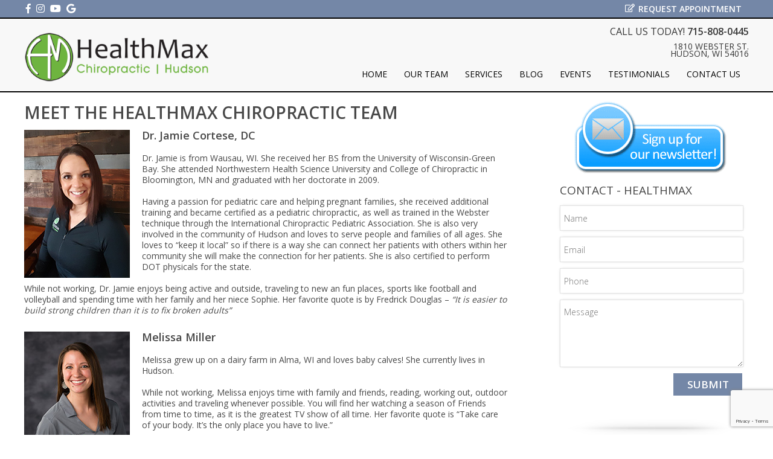

--- FILE ---
content_type: text/html; charset=UTF-8
request_url: https://healthmaxchiro.com/about-us/
body_size: 89937
content:
<!DOCTYPE html>
<html lang="en">
  <head>




<meta name="viewport" content="width=device-width, initial-scale=1, maximum-scale=1" />
<meta charset="utf-8">
<meta name="google-site-verification" content="oKLxsqAww9gj4ypFbd0o7TWzBGUUNIAzFZW5hvCH5Qs" />



<link rel="stylesheet" href="https://use.fontawesome.com/releases/v5.3.1/css/all.css" integrity="sha384-mzrmE5qonljUremFsqc01SB46JvROS7bZs3IO2EmfFsd15uHvIt+Y8vEf7N7fWAU" crossorigin="anonymous">


    <link rel="stylesheet" type="text/css" href="https://healthmaxchiro.com/wp-content/themes/hm/style.css">

    <link href='https://fonts.googleapis.com/css?family=Exo+2:400,300,100,600,700,500' rel='stylesheet' type='text/css'>

<link href="https://fonts.googleapis.com/css?family=Open+Sans:100,300,400,600" rel="stylesheet">
    	<style>img:is([sizes="auto" i], [sizes^="auto," i]) { contain-intrinsic-size: 3000px 1500px }</style>
	
		<!-- All in One SEO 4.9.3 - aioseo.com -->
		<title>Learn about HealthMax Chiro Services and treatments | HealthMax Chiropractic</title>
	<meta name="description" content="HealthMax Chiro of Hudson, WI offers the finest quality chiropractic health and wellness service for the whole family. Dr. Jamie Cortese and Kayla Lewis" />
	<meta name="robots" content="max-image-preview:large" />
	<meta name="google-site-verification" content="FL79rJxrsNGl-68Xh0jwIXW8tTlgcfXo0KK0A9UhyGY" />
	<meta name="msvalidate.01" content="70D97C42DB9250E1DD79DCED2025D126" />
	<meta name="keywords" content="dot physicals,dot exams,dr. jamie cortese,dr. mike dixon,degenerative disc disease,back pain,aches and pains,arthritis,tingling in fingers,numbness in fingers,pinched nerves,bone pain,nerve pain,muscle pain,pulled muscles,joint pain,healthmax chiropractic,hudson wi,hudson wi chiropractor,hudson,river falls,somerset,new richmond,lakeland,stillwater,woodbury,afton,st. croix,sciatica treatment,treatment for sciatica,sciatica exercises,how to relieve sciatica pain,sciatica pain relief,low back pain sciatica," />
	<link rel="canonical" href="https://healthmaxchiro.com/about-us/" />
	<meta name="generator" content="All in One SEO (AIOSEO) 4.9.3" />
		<meta property="og:locale" content="en_US" />
		<meta property="og:site_name" content="HealthMax Chiropractic | Hudson Chiropractic Care Clinic" />
		<meta property="og:type" content="article" />
		<meta property="og:title" content="Learn about HealthMax Chiro Services and treatments | HealthMax Chiropractic" />
		<meta property="og:description" content="HealthMax Chiro of Hudson, WI offers the finest quality chiropractic health and wellness service for the whole family. Dr. Jamie Cortese and Kayla Lewis" />
		<meta property="og:url" content="https://healthmaxchiro.com/about-us/" />
		<meta property="article:published_time" content="2015-06-21T07:21:51+00:00" />
		<meta property="article:modified_time" content="2025-07-28T21:34:06+00:00" />
		<meta name="twitter:card" content="summary" />
		<meta name="twitter:title" content="Learn about HealthMax Chiro Services and treatments | HealthMax Chiropractic" />
		<meta name="twitter:description" content="HealthMax Chiro of Hudson, WI offers the finest quality chiropractic health and wellness service for the whole family. Dr. Jamie Cortese and Kayla Lewis" />
		<script type="application/ld+json" class="aioseo-schema">
			{"@context":"https:\/\/schema.org","@graph":[{"@type":"BreadcrumbList","@id":"https:\/\/healthmaxchiro.com\/about-us\/#breadcrumblist","itemListElement":[{"@type":"ListItem","@id":"https:\/\/healthmaxchiro.com#listItem","position":1,"name":"Home","item":"https:\/\/healthmaxchiro.com","nextItem":{"@type":"ListItem","@id":"https:\/\/healthmaxchiro.com\/about-us\/#listItem","name":"ABOUT US"}},{"@type":"ListItem","@id":"https:\/\/healthmaxchiro.com\/about-us\/#listItem","position":2,"name":"ABOUT US","previousItem":{"@type":"ListItem","@id":"https:\/\/healthmaxchiro.com#listItem","name":"Home"}}]},{"@type":"Organization","@id":"https:\/\/healthmaxchiro.com\/#organization","name":"HelathMax Chiropractic Hudson","description":"Hudson Chiropractic Care Clinic","url":"https:\/\/healthmaxchiro.com\/","telephone":"+17158080440","logo":{"@type":"ImageObject","url":"https:\/\/healthmaxchiro.com\/wp-content\/uploads\/2018\/06\/logo3.png","@id":"https:\/\/healthmaxchiro.com\/about-us\/#organizationLogo","width":143,"height":100},"image":{"@id":"https:\/\/healthmaxchiro.com\/about-us\/#organizationLogo"}},{"@type":"WebPage","@id":"https:\/\/healthmaxchiro.com\/about-us\/#webpage","url":"https:\/\/healthmaxchiro.com\/about-us\/","name":"Learn about HealthMax Chiro Services and treatments | HealthMax Chiropractic","description":"HealthMax Chiro of Hudson, WI offers the finest quality chiropractic health and wellness service for the whole family. Dr. Jamie Cortese and Kayla Lewis","inLanguage":"en-US","isPartOf":{"@id":"https:\/\/healthmaxchiro.com\/#website"},"breadcrumb":{"@id":"https:\/\/healthmaxchiro.com\/about-us\/#breadcrumblist"},"datePublished":"2015-06-21T07:21:51+00:00","dateModified":"2025-07-28T21:34:06+00:00"},{"@type":"WebSite","@id":"https:\/\/healthmaxchiro.com\/#website","url":"https:\/\/healthmaxchiro.com\/","name":"HealthMax","description":"Hudson Chiropractic Care Clinic","inLanguage":"en-US","publisher":{"@id":"https:\/\/healthmaxchiro.com\/#organization"}}]}
		</script>
		<!-- All in One SEO -->

<link rel='dns-prefetch' href='//ws.sharethis.com' />
<link rel="alternate" type="application/rss+xml" title="HealthMax Chiropractic &raquo; ABOUT US Comments Feed" href="https://healthmaxchiro.com/about-us/feed/" />
		<!-- This site uses the Google Analytics by MonsterInsights plugin v9.11.1 - Using Analytics tracking - https://www.monsterinsights.com/ -->
							<script src="//www.googletagmanager.com/gtag/js?id=G-WJZCYM693T"  data-cfasync="false" data-wpfc-render="false" type="text/javascript" async></script>
			<script data-cfasync="false" data-wpfc-render="false" type="text/javascript">
				var mi_version = '9.11.1';
				var mi_track_user = true;
				var mi_no_track_reason = '';
								var MonsterInsightsDefaultLocations = {"page_location":"https:\/\/healthmaxchiro.com\/about-us\/"};
								if ( typeof MonsterInsightsPrivacyGuardFilter === 'function' ) {
					var MonsterInsightsLocations = (typeof MonsterInsightsExcludeQuery === 'object') ? MonsterInsightsPrivacyGuardFilter( MonsterInsightsExcludeQuery ) : MonsterInsightsPrivacyGuardFilter( MonsterInsightsDefaultLocations );
				} else {
					var MonsterInsightsLocations = (typeof MonsterInsightsExcludeQuery === 'object') ? MonsterInsightsExcludeQuery : MonsterInsightsDefaultLocations;
				}

								var disableStrs = [
										'ga-disable-G-WJZCYM693T',
									];

				/* Function to detect opted out users */
				function __gtagTrackerIsOptedOut() {
					for (var index = 0; index < disableStrs.length; index++) {
						if (document.cookie.indexOf(disableStrs[index] + '=true') > -1) {
							return true;
						}
					}

					return false;
				}

				/* Disable tracking if the opt-out cookie exists. */
				if (__gtagTrackerIsOptedOut()) {
					for (var index = 0; index < disableStrs.length; index++) {
						window[disableStrs[index]] = true;
					}
				}

				/* Opt-out function */
				function __gtagTrackerOptout() {
					for (var index = 0; index < disableStrs.length; index++) {
						document.cookie = disableStrs[index] + '=true; expires=Thu, 31 Dec 2099 23:59:59 UTC; path=/';
						window[disableStrs[index]] = true;
					}
				}

				if ('undefined' === typeof gaOptout) {
					function gaOptout() {
						__gtagTrackerOptout();
					}
				}
								window.dataLayer = window.dataLayer || [];

				window.MonsterInsightsDualTracker = {
					helpers: {},
					trackers: {},
				};
				if (mi_track_user) {
					function __gtagDataLayer() {
						dataLayer.push(arguments);
					}

					function __gtagTracker(type, name, parameters) {
						if (!parameters) {
							parameters = {};
						}

						if (parameters.send_to) {
							__gtagDataLayer.apply(null, arguments);
							return;
						}

						if (type === 'event') {
														parameters.send_to = monsterinsights_frontend.v4_id;
							var hookName = name;
							if (typeof parameters['event_category'] !== 'undefined') {
								hookName = parameters['event_category'] + ':' + name;
							}

							if (typeof MonsterInsightsDualTracker.trackers[hookName] !== 'undefined') {
								MonsterInsightsDualTracker.trackers[hookName](parameters);
							} else {
								__gtagDataLayer('event', name, parameters);
							}
							
						} else {
							__gtagDataLayer.apply(null, arguments);
						}
					}

					__gtagTracker('js', new Date());
					__gtagTracker('set', {
						'developer_id.dZGIzZG': true,
											});
					if ( MonsterInsightsLocations.page_location ) {
						__gtagTracker('set', MonsterInsightsLocations);
					}
										__gtagTracker('config', 'G-WJZCYM693T', {"forceSSL":"true","link_attribution":"true"} );
										window.gtag = __gtagTracker;										(function () {
						/* https://developers.google.com/analytics/devguides/collection/analyticsjs/ */
						/* ga and __gaTracker compatibility shim. */
						var noopfn = function () {
							return null;
						};
						var newtracker = function () {
							return new Tracker();
						};
						var Tracker = function () {
							return null;
						};
						var p = Tracker.prototype;
						p.get = noopfn;
						p.set = noopfn;
						p.send = function () {
							var args = Array.prototype.slice.call(arguments);
							args.unshift('send');
							__gaTracker.apply(null, args);
						};
						var __gaTracker = function () {
							var len = arguments.length;
							if (len === 0) {
								return;
							}
							var f = arguments[len - 1];
							if (typeof f !== 'object' || f === null || typeof f.hitCallback !== 'function') {
								if ('send' === arguments[0]) {
									var hitConverted, hitObject = false, action;
									if ('event' === arguments[1]) {
										if ('undefined' !== typeof arguments[3]) {
											hitObject = {
												'eventAction': arguments[3],
												'eventCategory': arguments[2],
												'eventLabel': arguments[4],
												'value': arguments[5] ? arguments[5] : 1,
											}
										}
									}
									if ('pageview' === arguments[1]) {
										if ('undefined' !== typeof arguments[2]) {
											hitObject = {
												'eventAction': 'page_view',
												'page_path': arguments[2],
											}
										}
									}
									if (typeof arguments[2] === 'object') {
										hitObject = arguments[2];
									}
									if (typeof arguments[5] === 'object') {
										Object.assign(hitObject, arguments[5]);
									}
									if ('undefined' !== typeof arguments[1].hitType) {
										hitObject = arguments[1];
										if ('pageview' === hitObject.hitType) {
											hitObject.eventAction = 'page_view';
										}
									}
									if (hitObject) {
										action = 'timing' === arguments[1].hitType ? 'timing_complete' : hitObject.eventAction;
										hitConverted = mapArgs(hitObject);
										__gtagTracker('event', action, hitConverted);
									}
								}
								return;
							}

							function mapArgs(args) {
								var arg, hit = {};
								var gaMap = {
									'eventCategory': 'event_category',
									'eventAction': 'event_action',
									'eventLabel': 'event_label',
									'eventValue': 'event_value',
									'nonInteraction': 'non_interaction',
									'timingCategory': 'event_category',
									'timingVar': 'name',
									'timingValue': 'value',
									'timingLabel': 'event_label',
									'page': 'page_path',
									'location': 'page_location',
									'title': 'page_title',
									'referrer' : 'page_referrer',
								};
								for (arg in args) {
																		if (!(!args.hasOwnProperty(arg) || !gaMap.hasOwnProperty(arg))) {
										hit[gaMap[arg]] = args[arg];
									} else {
										hit[arg] = args[arg];
									}
								}
								return hit;
							}

							try {
								f.hitCallback();
							} catch (ex) {
							}
						};
						__gaTracker.create = newtracker;
						__gaTracker.getByName = newtracker;
						__gaTracker.getAll = function () {
							return [];
						};
						__gaTracker.remove = noopfn;
						__gaTracker.loaded = true;
						window['__gaTracker'] = __gaTracker;
					})();
									} else {
										console.log("");
					(function () {
						function __gtagTracker() {
							return null;
						}

						window['__gtagTracker'] = __gtagTracker;
						window['gtag'] = __gtagTracker;
					})();
									}
			</script>
							<!-- / Google Analytics by MonsterInsights -->
		<script type="text/javascript">
/* <![CDATA[ */
window._wpemojiSettings = {"baseUrl":"https:\/\/s.w.org\/images\/core\/emoji\/16.0.1\/72x72\/","ext":".png","svgUrl":"https:\/\/s.w.org\/images\/core\/emoji\/16.0.1\/svg\/","svgExt":".svg","source":{"concatemoji":"https:\/\/healthmaxchiro.com\/wp-includes\/js\/wp-emoji-release.min.js?ver=6.8.3"}};
/*! This file is auto-generated */
!function(s,n){var o,i,e;function c(e){try{var t={supportTests:e,timestamp:(new Date).valueOf()};sessionStorage.setItem(o,JSON.stringify(t))}catch(e){}}function p(e,t,n){e.clearRect(0,0,e.canvas.width,e.canvas.height),e.fillText(t,0,0);var t=new Uint32Array(e.getImageData(0,0,e.canvas.width,e.canvas.height).data),a=(e.clearRect(0,0,e.canvas.width,e.canvas.height),e.fillText(n,0,0),new Uint32Array(e.getImageData(0,0,e.canvas.width,e.canvas.height).data));return t.every(function(e,t){return e===a[t]})}function u(e,t){e.clearRect(0,0,e.canvas.width,e.canvas.height),e.fillText(t,0,0);for(var n=e.getImageData(16,16,1,1),a=0;a<n.data.length;a++)if(0!==n.data[a])return!1;return!0}function f(e,t,n,a){switch(t){case"flag":return n(e,"\ud83c\udff3\ufe0f\u200d\u26a7\ufe0f","\ud83c\udff3\ufe0f\u200b\u26a7\ufe0f")?!1:!n(e,"\ud83c\udde8\ud83c\uddf6","\ud83c\udde8\u200b\ud83c\uddf6")&&!n(e,"\ud83c\udff4\udb40\udc67\udb40\udc62\udb40\udc65\udb40\udc6e\udb40\udc67\udb40\udc7f","\ud83c\udff4\u200b\udb40\udc67\u200b\udb40\udc62\u200b\udb40\udc65\u200b\udb40\udc6e\u200b\udb40\udc67\u200b\udb40\udc7f");case"emoji":return!a(e,"\ud83e\udedf")}return!1}function g(e,t,n,a){var r="undefined"!=typeof WorkerGlobalScope&&self instanceof WorkerGlobalScope?new OffscreenCanvas(300,150):s.createElement("canvas"),o=r.getContext("2d",{willReadFrequently:!0}),i=(o.textBaseline="top",o.font="600 32px Arial",{});return e.forEach(function(e){i[e]=t(o,e,n,a)}),i}function t(e){var t=s.createElement("script");t.src=e,t.defer=!0,s.head.appendChild(t)}"undefined"!=typeof Promise&&(o="wpEmojiSettingsSupports",i=["flag","emoji"],n.supports={everything:!0,everythingExceptFlag:!0},e=new Promise(function(e){s.addEventListener("DOMContentLoaded",e,{once:!0})}),new Promise(function(t){var n=function(){try{var e=JSON.parse(sessionStorage.getItem(o));if("object"==typeof e&&"number"==typeof e.timestamp&&(new Date).valueOf()<e.timestamp+604800&&"object"==typeof e.supportTests)return e.supportTests}catch(e){}return null}();if(!n){if("undefined"!=typeof Worker&&"undefined"!=typeof OffscreenCanvas&&"undefined"!=typeof URL&&URL.createObjectURL&&"undefined"!=typeof Blob)try{var e="postMessage("+g.toString()+"("+[JSON.stringify(i),f.toString(),p.toString(),u.toString()].join(",")+"));",a=new Blob([e],{type:"text/javascript"}),r=new Worker(URL.createObjectURL(a),{name:"wpTestEmojiSupports"});return void(r.onmessage=function(e){c(n=e.data),r.terminate(),t(n)})}catch(e){}c(n=g(i,f,p,u))}t(n)}).then(function(e){for(var t in e)n.supports[t]=e[t],n.supports.everything=n.supports.everything&&n.supports[t],"flag"!==t&&(n.supports.everythingExceptFlag=n.supports.everythingExceptFlag&&n.supports[t]);n.supports.everythingExceptFlag=n.supports.everythingExceptFlag&&!n.supports.flag,n.DOMReady=!1,n.readyCallback=function(){n.DOMReady=!0}}).then(function(){return e}).then(function(){var e;n.supports.everything||(n.readyCallback(),(e=n.source||{}).concatemoji?t(e.concatemoji):e.wpemoji&&e.twemoji&&(t(e.twemoji),t(e.wpemoji)))}))}((window,document),window._wpemojiSettings);
/* ]]> */
</script>
<style id='wp-emoji-styles-inline-css' type='text/css'>

	img.wp-smiley, img.emoji {
		display: inline !important;
		border: none !important;
		box-shadow: none !important;
		height: 1em !important;
		width: 1em !important;
		margin: 0 0.07em !important;
		vertical-align: -0.1em !important;
		background: none !important;
		padding: 0 !important;
	}
</style>
<link rel='stylesheet' id='wp-block-library-css' href='https://healthmaxchiro.com/wp-includes/css/dist/block-library/style.min.css?ver=6.8.3' type='text/css' media='all' />
<style id='classic-theme-styles-inline-css' type='text/css'>
/*! This file is auto-generated */
.wp-block-button__link{color:#fff;background-color:#32373c;border-radius:9999px;box-shadow:none;text-decoration:none;padding:calc(.667em + 2px) calc(1.333em + 2px);font-size:1.125em}.wp-block-file__button{background:#32373c;color:#fff;text-decoration:none}
</style>
<link rel='stylesheet' id='aioseo/css/src/vue/standalone/blocks/table-of-contents/global.scss-css' href='https://healthmaxchiro.com/wp-content/plugins/all-in-one-seo-pack/dist/Lite/assets/css/table-of-contents/global.e90f6d47.css?ver=4.9.3' type='text/css' media='all' />
<style id='global-styles-inline-css' type='text/css'>
:root{--wp--preset--aspect-ratio--square: 1;--wp--preset--aspect-ratio--4-3: 4/3;--wp--preset--aspect-ratio--3-4: 3/4;--wp--preset--aspect-ratio--3-2: 3/2;--wp--preset--aspect-ratio--2-3: 2/3;--wp--preset--aspect-ratio--16-9: 16/9;--wp--preset--aspect-ratio--9-16: 9/16;--wp--preset--color--black: #000000;--wp--preset--color--cyan-bluish-gray: #abb8c3;--wp--preset--color--white: #ffffff;--wp--preset--color--pale-pink: #f78da7;--wp--preset--color--vivid-red: #cf2e2e;--wp--preset--color--luminous-vivid-orange: #ff6900;--wp--preset--color--luminous-vivid-amber: #fcb900;--wp--preset--color--light-green-cyan: #7bdcb5;--wp--preset--color--vivid-green-cyan: #00d084;--wp--preset--color--pale-cyan-blue: #8ed1fc;--wp--preset--color--vivid-cyan-blue: #0693e3;--wp--preset--color--vivid-purple: #9b51e0;--wp--preset--gradient--vivid-cyan-blue-to-vivid-purple: linear-gradient(135deg,rgba(6,147,227,1) 0%,rgb(155,81,224) 100%);--wp--preset--gradient--light-green-cyan-to-vivid-green-cyan: linear-gradient(135deg,rgb(122,220,180) 0%,rgb(0,208,130) 100%);--wp--preset--gradient--luminous-vivid-amber-to-luminous-vivid-orange: linear-gradient(135deg,rgba(252,185,0,1) 0%,rgba(255,105,0,1) 100%);--wp--preset--gradient--luminous-vivid-orange-to-vivid-red: linear-gradient(135deg,rgba(255,105,0,1) 0%,rgb(207,46,46) 100%);--wp--preset--gradient--very-light-gray-to-cyan-bluish-gray: linear-gradient(135deg,rgb(238,238,238) 0%,rgb(169,184,195) 100%);--wp--preset--gradient--cool-to-warm-spectrum: linear-gradient(135deg,rgb(74,234,220) 0%,rgb(151,120,209) 20%,rgb(207,42,186) 40%,rgb(238,44,130) 60%,rgb(251,105,98) 80%,rgb(254,248,76) 100%);--wp--preset--gradient--blush-light-purple: linear-gradient(135deg,rgb(255,206,236) 0%,rgb(152,150,240) 100%);--wp--preset--gradient--blush-bordeaux: linear-gradient(135deg,rgb(254,205,165) 0%,rgb(254,45,45) 50%,rgb(107,0,62) 100%);--wp--preset--gradient--luminous-dusk: linear-gradient(135deg,rgb(255,203,112) 0%,rgb(199,81,192) 50%,rgb(65,88,208) 100%);--wp--preset--gradient--pale-ocean: linear-gradient(135deg,rgb(255,245,203) 0%,rgb(182,227,212) 50%,rgb(51,167,181) 100%);--wp--preset--gradient--electric-grass: linear-gradient(135deg,rgb(202,248,128) 0%,rgb(113,206,126) 100%);--wp--preset--gradient--midnight: linear-gradient(135deg,rgb(2,3,129) 0%,rgb(40,116,252) 100%);--wp--preset--font-size--small: 13px;--wp--preset--font-size--medium: 20px;--wp--preset--font-size--large: 36px;--wp--preset--font-size--x-large: 42px;--wp--preset--spacing--20: 0.44rem;--wp--preset--spacing--30: 0.67rem;--wp--preset--spacing--40: 1rem;--wp--preset--spacing--50: 1.5rem;--wp--preset--spacing--60: 2.25rem;--wp--preset--spacing--70: 3.38rem;--wp--preset--spacing--80: 5.06rem;--wp--preset--shadow--natural: 6px 6px 9px rgba(0, 0, 0, 0.2);--wp--preset--shadow--deep: 12px 12px 50px rgba(0, 0, 0, 0.4);--wp--preset--shadow--sharp: 6px 6px 0px rgba(0, 0, 0, 0.2);--wp--preset--shadow--outlined: 6px 6px 0px -3px rgba(255, 255, 255, 1), 6px 6px rgba(0, 0, 0, 1);--wp--preset--shadow--crisp: 6px 6px 0px rgba(0, 0, 0, 1);}:where(.is-layout-flex){gap: 0.5em;}:where(.is-layout-grid){gap: 0.5em;}body .is-layout-flex{display: flex;}.is-layout-flex{flex-wrap: wrap;align-items: center;}.is-layout-flex > :is(*, div){margin: 0;}body .is-layout-grid{display: grid;}.is-layout-grid > :is(*, div){margin: 0;}:where(.wp-block-columns.is-layout-flex){gap: 2em;}:where(.wp-block-columns.is-layout-grid){gap: 2em;}:where(.wp-block-post-template.is-layout-flex){gap: 1.25em;}:where(.wp-block-post-template.is-layout-grid){gap: 1.25em;}.has-black-color{color: var(--wp--preset--color--black) !important;}.has-cyan-bluish-gray-color{color: var(--wp--preset--color--cyan-bluish-gray) !important;}.has-white-color{color: var(--wp--preset--color--white) !important;}.has-pale-pink-color{color: var(--wp--preset--color--pale-pink) !important;}.has-vivid-red-color{color: var(--wp--preset--color--vivid-red) !important;}.has-luminous-vivid-orange-color{color: var(--wp--preset--color--luminous-vivid-orange) !important;}.has-luminous-vivid-amber-color{color: var(--wp--preset--color--luminous-vivid-amber) !important;}.has-light-green-cyan-color{color: var(--wp--preset--color--light-green-cyan) !important;}.has-vivid-green-cyan-color{color: var(--wp--preset--color--vivid-green-cyan) !important;}.has-pale-cyan-blue-color{color: var(--wp--preset--color--pale-cyan-blue) !important;}.has-vivid-cyan-blue-color{color: var(--wp--preset--color--vivid-cyan-blue) !important;}.has-vivid-purple-color{color: var(--wp--preset--color--vivid-purple) !important;}.has-black-background-color{background-color: var(--wp--preset--color--black) !important;}.has-cyan-bluish-gray-background-color{background-color: var(--wp--preset--color--cyan-bluish-gray) !important;}.has-white-background-color{background-color: var(--wp--preset--color--white) !important;}.has-pale-pink-background-color{background-color: var(--wp--preset--color--pale-pink) !important;}.has-vivid-red-background-color{background-color: var(--wp--preset--color--vivid-red) !important;}.has-luminous-vivid-orange-background-color{background-color: var(--wp--preset--color--luminous-vivid-orange) !important;}.has-luminous-vivid-amber-background-color{background-color: var(--wp--preset--color--luminous-vivid-amber) !important;}.has-light-green-cyan-background-color{background-color: var(--wp--preset--color--light-green-cyan) !important;}.has-vivid-green-cyan-background-color{background-color: var(--wp--preset--color--vivid-green-cyan) !important;}.has-pale-cyan-blue-background-color{background-color: var(--wp--preset--color--pale-cyan-blue) !important;}.has-vivid-cyan-blue-background-color{background-color: var(--wp--preset--color--vivid-cyan-blue) !important;}.has-vivid-purple-background-color{background-color: var(--wp--preset--color--vivid-purple) !important;}.has-black-border-color{border-color: var(--wp--preset--color--black) !important;}.has-cyan-bluish-gray-border-color{border-color: var(--wp--preset--color--cyan-bluish-gray) !important;}.has-white-border-color{border-color: var(--wp--preset--color--white) !important;}.has-pale-pink-border-color{border-color: var(--wp--preset--color--pale-pink) !important;}.has-vivid-red-border-color{border-color: var(--wp--preset--color--vivid-red) !important;}.has-luminous-vivid-orange-border-color{border-color: var(--wp--preset--color--luminous-vivid-orange) !important;}.has-luminous-vivid-amber-border-color{border-color: var(--wp--preset--color--luminous-vivid-amber) !important;}.has-light-green-cyan-border-color{border-color: var(--wp--preset--color--light-green-cyan) !important;}.has-vivid-green-cyan-border-color{border-color: var(--wp--preset--color--vivid-green-cyan) !important;}.has-pale-cyan-blue-border-color{border-color: var(--wp--preset--color--pale-cyan-blue) !important;}.has-vivid-cyan-blue-border-color{border-color: var(--wp--preset--color--vivid-cyan-blue) !important;}.has-vivid-purple-border-color{border-color: var(--wp--preset--color--vivid-purple) !important;}.has-vivid-cyan-blue-to-vivid-purple-gradient-background{background: var(--wp--preset--gradient--vivid-cyan-blue-to-vivid-purple) !important;}.has-light-green-cyan-to-vivid-green-cyan-gradient-background{background: var(--wp--preset--gradient--light-green-cyan-to-vivid-green-cyan) !important;}.has-luminous-vivid-amber-to-luminous-vivid-orange-gradient-background{background: var(--wp--preset--gradient--luminous-vivid-amber-to-luminous-vivid-orange) !important;}.has-luminous-vivid-orange-to-vivid-red-gradient-background{background: var(--wp--preset--gradient--luminous-vivid-orange-to-vivid-red) !important;}.has-very-light-gray-to-cyan-bluish-gray-gradient-background{background: var(--wp--preset--gradient--very-light-gray-to-cyan-bluish-gray) !important;}.has-cool-to-warm-spectrum-gradient-background{background: var(--wp--preset--gradient--cool-to-warm-spectrum) !important;}.has-blush-light-purple-gradient-background{background: var(--wp--preset--gradient--blush-light-purple) !important;}.has-blush-bordeaux-gradient-background{background: var(--wp--preset--gradient--blush-bordeaux) !important;}.has-luminous-dusk-gradient-background{background: var(--wp--preset--gradient--luminous-dusk) !important;}.has-pale-ocean-gradient-background{background: var(--wp--preset--gradient--pale-ocean) !important;}.has-electric-grass-gradient-background{background: var(--wp--preset--gradient--electric-grass) !important;}.has-midnight-gradient-background{background: var(--wp--preset--gradient--midnight) !important;}.has-small-font-size{font-size: var(--wp--preset--font-size--small) !important;}.has-medium-font-size{font-size: var(--wp--preset--font-size--medium) !important;}.has-large-font-size{font-size: var(--wp--preset--font-size--large) !important;}.has-x-large-font-size{font-size: var(--wp--preset--font-size--x-large) !important;}
:where(.wp-block-post-template.is-layout-flex){gap: 1.25em;}:where(.wp-block-post-template.is-layout-grid){gap: 1.25em;}
:where(.wp-block-columns.is-layout-flex){gap: 2em;}:where(.wp-block-columns.is-layout-grid){gap: 2em;}
:root :where(.wp-block-pullquote){font-size: 1.5em;line-height: 1.6;}
</style>
<link rel='stylesheet' id='contact-form-7-css' href='https://healthmaxchiro.com/wp-content/plugins/contact-form-7/includes/css/styles.css?ver=6.1.4' type='text/css' media='all' />
<link rel='stylesheet' id='wonderplugin-carousel-engine-css-css' href='https://healthmaxchiro.com/wp-content/plugins/wonderplugin-carousel/engine/wonderplugincarouselengine.css?ver=19.5.1PRO' type='text/css' media='all' />
<link rel='stylesheet' id='wonderplugin-popup-engine-css-css' href='https://healthmaxchiro.com/wp-content/plugins/wonderplugin-popup/engine/wonderplugin-popup-engine.css?ver=7.7.1PRO' type='text/css' media='all' />
<link rel='stylesheet' id='wonderplugin-slider-css-css' href='https://healthmaxchiro.com/wp-content/plugins/wonderplugin-slider/engine/wonderpluginsliderengine.css?ver=14.5.1PRO' type='text/css' media='all' />
<link rel='stylesheet' id='testimonials_bxslider_css-css' href='https://healthmaxchiro.com/wp-content/plugins/testimonialslider/css/jquery.bxslider.css?ver=6.8.3' type='text/css' media='all' />
<script type="text/javascript" src="https://healthmaxchiro.com/wp-content/plugins/google-analytics-for-wordpress/assets/js/frontend-gtag.min.js?ver=9.11.1" id="monsterinsights-frontend-script-js" async="async" data-wp-strategy="async"></script>
<script data-cfasync="false" data-wpfc-render="false" type="text/javascript" id='monsterinsights-frontend-script-js-extra'>/* <![CDATA[ */
var monsterinsights_frontend = {"js_events_tracking":"true","download_extensions":"doc,pdf,ppt,zip,xls,docx,pptx,xlsx","inbound_paths":"[{\"path\":\"\\\/go\\\/\",\"label\":\"affiliate\"},{\"path\":\"\\\/recommend\\\/\",\"label\":\"affiliate\"}]","home_url":"https:\/\/healthmaxchiro.com","hash_tracking":"false","v4_id":"G-WJZCYM693T"};/* ]]> */
</script>
<script type="text/javascript" src="https://healthmaxchiro.com/wp-includes/js/jquery/jquery.min.js?ver=3.7.1" id="jquery-core-js"></script>
<script type="text/javascript" src="https://healthmaxchiro.com/wp-includes/js/jquery/jquery-migrate.min.js?ver=3.4.1" id="jquery-migrate-js"></script>
<script type="text/javascript" src="https://healthmaxchiro.com/wp-content/plugins/wonderplugin-carousel/engine/wonderplugincarouselskins.js?ver=19.5.1PRO" id="wonderplugin-carousel-skins-script-js"></script>
<script type="text/javascript" src="https://healthmaxchiro.com/wp-content/plugins/wonderplugin-carousel/engine/wonderplugincarousel.js?ver=19.5.1PRO" id="wonderplugin-carousel-script-js"></script>
<script type="text/javascript" id="wonderplugin-popup-engine-script-js-extra">
/* <![CDATA[ */
var wonderpluginpopup_ajaxobject = {"ajaxurl":"https:\/\/healthmaxchiro.com\/wp-admin\/admin-ajax.php","nonce":"ea4fdff0df"};
/* ]]> */
</script>
<script type="text/javascript" src="https://healthmaxchiro.com/wp-content/plugins/wonderplugin-popup/engine/wonderplugin-popup-engine.js?ver=7.7.1PRO" id="wonderplugin-popup-engine-script-js"></script>
<script type="text/javascript" src="https://healthmaxchiro.com/wp-content/plugins/wonderplugin-slider/engine/wonderpluginsliderskins.js?ver=14.5.1PRO" id="wonderplugin-slider-skins-script-js"></script>
<script type="text/javascript" src="https://healthmaxchiro.com/wp-content/plugins/wonderplugin-slider/engine/wonderpluginslider.js?ver=14.5.1PRO" id="wonderplugin-slider-script-js"></script>
<script type="text/javascript" src="https://healthmaxchiro.com/wp-content/plugins/responsive-menu-pro/public/js/noscroll.js" id="responsive-menu-pro-noscroll-js"></script>
<script id='st_insights_js' type="text/javascript" src="https://ws.sharethis.com/button/st_insights.js?publisher=eba0f3ba-f9ab-408c-bc68-c28af5afe749&amp;product=feather&amp;ver=1761673777" id="feather-sharethis-js"></script>
<script type="text/javascript" src="https://healthmaxchiro.com/wp-content/plugins/testimonialslider/js/jquery.bxslider.min.js?ver=6.8.3" id="testimonials_slide_js-js"></script>
<link rel="https://api.w.org/" href="https://healthmaxchiro.com/wp-json/" /><link rel="alternate" title="JSON" type="application/json" href="https://healthmaxchiro.com/wp-json/wp/v2/pages/8" /><link rel="EditURI" type="application/rsd+xml" title="RSD" href="https://healthmaxchiro.com/xmlrpc.php?rsd" />
<meta name="generator" content="WordPress 6.8.3" />
<link rel='shortlink' href='https://healthmaxchiro.com/?p=8' />
<link rel="alternate" title="oEmbed (JSON)" type="application/json+oembed" href="https://healthmaxchiro.com/wp-json/oembed/1.0/embed?url=https%3A%2F%2Fhealthmaxchiro.com%2Fabout-us%2F" />
<link rel="alternate" title="oEmbed (XML)" type="text/xml+oembed" href="https://healthmaxchiro.com/wp-json/oembed/1.0/embed?url=https%3A%2F%2Fhealthmaxchiro.com%2Fabout-us%2F&#038;format=xml" />

<!-- WP Menubar 5.9.4: start CSS -->
<link rel="stylesheet" href="https://healthmaxchiro.com/wp-content/plugins/menubar/templates/Superfish/ssf-blue.css" type="text/css" media="screen" />
<!-- WP Menubar 5.9.4: end CSS -->
<meta name="ti-site-data" content="[base64]" /><!-- All in one Favicon 4.8 --><link rel="shortcut icon" href="https://healthmaxchiro.com/wp-content/uploads/2022/05/HealthMAX_LOGO_circle-copy-blue-1.png" />
<link rel="icon" href="https://healthmaxchiro.com/wp-content/uploads/2022/05/HealthMAX_LOGO_circle-copy-blue-2.png" type="image/gif"/>
<link rel="icon" href="https://healthmaxchiro.com/wp-content/uploads/2022/05/HealthMAX_LOGO_circle-copy-blue-3.png" type="image/png"/>
<link rel="apple-touch-icon" href="https://healthmaxchiro.com/wp-content/uploads/2022/05/HealthMAX_LOGO_circle-copy-blue-4.png" />

<style type="text/css"></style>
<style>
.synved-social-resolution-single {
display: inline-block;
}
.synved-social-resolution-normal {
display: inline-block;
}
.synved-social-resolution-hidef {
display: none;
}

@media only screen and (min--moz-device-pixel-ratio: 2),
only screen and (-o-min-device-pixel-ratio: 2/1),
only screen and (-webkit-min-device-pixel-ratio: 2),
only screen and (min-device-pixel-ratio: 2),
only screen and (min-resolution: 2dppx),
only screen and (min-resolution: 192dpi) {
	.synved-social-resolution-normal {
	display: none;
	}
	.synved-social-resolution-hidef {
	display: inline-block;
	}
}
</style><style>button#responsive-menu-pro-button,
#responsive-menu-pro-container {
    display: none;
    -webkit-text-size-adjust: 100%;
}

#responsive-menu-pro-container {
    z-index: 99998;
}

@media screen and (max-width:1000px) {

    #responsive-menu-pro-container {
        display: block;
        position: fixed;
        top: 0;
        bottom: 0;        padding-bottom: 5px;
        margin-bottom: -5px;
        outline: 1px solid transparent;
        overflow-y: auto;
        overflow-x: hidden;
    }

    #responsive-menu-pro-container .responsive-menu-pro-search-box {
        width: 100%;
        padding: 0 2%;
        border-radius: 2px;
        height: 50px;
        -webkit-appearance: none;
    }

    #responsive-menu-pro-container.push-left,
    #responsive-menu-pro-container.slide-left {
        transform: translateX(-100%);
        -ms-transform: translateX(-100%);
        -webkit-transform: translateX(-100%);
        -moz-transform: translateX(-100%);
    }

    .responsive-menu-pro-open #responsive-menu-pro-container.push-left,
    .responsive-menu-pro-open #responsive-menu-pro-container.slide-left {
        transform: translateX(0);
        -ms-transform: translateX(0);
        -webkit-transform: translateX(0);
        -moz-transform: translateX(0);
    }

    #responsive-menu-pro-container.push-top,
    #responsive-menu-pro-container.slide-top {
        transform: translateY(-100%);
        -ms-transform: translateY(-100%);
        -webkit-transform: translateY(-100%);
        -moz-transform: translateY(-100%);
    }

    .responsive-menu-pro-open #responsive-menu-pro-container.push-top,
    .responsive-menu-pro-open #responsive-menu-pro-container.slide-top {
        transform: translateY(0);
        -ms-transform: translateY(0);
        -webkit-transform: translateY(0);
        -moz-transform: translateY(0);
    }

    #responsive-menu-pro-container.push-right,
    #responsive-menu-pro-container.slide-right {
        transform: translateX(100%);
        -ms-transform: translateX(100%);
        -webkit-transform: translateX(100%);
        -moz-transform: translateX(100%);
    }

    .responsive-menu-pro-open #responsive-menu-pro-container.push-right,
    .responsive-menu-pro-open #responsive-menu-pro-container.slide-right {
        transform: translateX(0);
        -ms-transform: translateX(0);
        -webkit-transform: translateX(0);
        -moz-transform: translateX(0);
    }

    #responsive-menu-pro-container.push-bottom,
    #responsive-menu-pro-container.slide-bottom {
        transform: translateY(100%);
        -ms-transform: translateY(100%);
        -webkit-transform: translateY(100%);
        -moz-transform: translateY(100%);
    }

    .responsive-menu-pro-open #responsive-menu-pro-container.push-bottom,
    .responsive-menu-pro-open #responsive-menu-pro-container.slide-bottom {
        transform: translateY(0);
        -ms-transform: translateY(0);
        -webkit-transform: translateY(0);
        -moz-transform: translateY(0);
    }

    #responsive-menu-pro-container,
    #responsive-menu-pro-container:before,
    #responsive-menu-pro-container:after,
    #responsive-menu-pro-container *,
    #responsive-menu-pro-container *:before,
    #responsive-menu-pro-container *:after {
        box-sizing: border-box;
        margin: 0;
        padding: 0;
    }

    #responsive-menu-pro-container #responsive-menu-pro-search-box,
    #responsive-menu-pro-container #responsive-menu-pro-additional-content,
    #responsive-menu-pro-container #responsive-menu-pro-title {
        padding: 25px 5%;
    }

    #responsive-menu-pro-container #responsive-menu-pro,
    #responsive-menu-pro-container #responsive-menu-pro ul {
        width: 100%;
   }

    #responsive-menu-pro-container #responsive-menu-pro ul.responsive-menu-pro-submenu {
        display: none;
    }

    #responsive-menu-pro-container #responsive-menu-pro ul.responsive-menu-pro-submenu.responsive-menu-pro-submenu-open {
     display: block;
    }        #responsive-menu-pro-container #responsive-menu-pro ul.responsive-menu-pro-submenu-depth-1 a.responsive-menu-pro-item-link {
            padding-left:10%;
        }

        #responsive-menu-pro-container #responsive-menu-pro ul.responsive-menu-pro-submenu-depth-2 a.responsive-menu-pro-item-link {
            padding-left:15%;
        }

        #responsive-menu-pro-container #responsive-menu-pro ul.responsive-menu-pro-submenu-depth-3 a.responsive-menu-pro-item-link {
            padding-left:20%;
        }

        #responsive-menu-pro-container #responsive-menu-pro ul.responsive-menu-pro-submenu-depth-4 a.responsive-menu-pro-item-link {
            padding-left:25%;
        }

        #responsive-menu-pro-container #responsive-menu-pro ul.responsive-menu-pro-submenu-depth-5 a.responsive-menu-pro-item-link {
            padding-left:30%;
        }
    #responsive-menu-pro-container li.responsive-menu-pro-item {
        width: 100%;
        list-style: none;
    }

    #responsive-menu-pro-container li.responsive-menu-pro-item a {
        width: 100%;
        display: block;
        text-decoration: none;
        position: relative;
    }

    #responsive-menu-pro-container #responsive-menu-pro li.responsive-menu-pro-item a {            padding: 0 5%;    }

    #responsive-menu-pro-container .responsive-menu-pro-submenu li.responsive-menu-pro-item a {            padding: 0 5%;    }


    #responsive-menu-pro-container li.responsive-menu-pro-item a .glyphicon,
    #responsive-menu-pro-container li.responsive-menu-pro-item a .fab,
    #responsive-menu-pro-container li.responsive-menu-pro-item a .fas {
        margin-right: 15px;
    }

    #responsive-menu-pro-container li.responsive-menu-pro-item a .responsive-menu-pro-subarrow {
        position: absolute;
        top: 0;
        bottom: 0;
        text-align: center;
        overflow: hidden;
    }

    #responsive-menu-pro-container li.responsive-menu-pro-item a .responsive-menu-pro-subarrow .glyphicon,
    #responsive-menu-pro-container li.responsive-menu-pro-item a .responsive-menu-pro-subarrow .fab,
    #responsive-menu-pro-container li.responsive-menu-pro-item a .responsive-menu-pro-subarrow .fas {
        margin-right: 0;
    }

    button#responsive-menu-pro-button .responsive-menu-pro-button-icon-inactive {
        display: none;
    }

    button#responsive-menu-pro-button {
        z-index: 99999;
        display: none;
        overflow: hidden;
        outline: none;
    }

    button#responsive-menu-pro-button img {
        max-width: 100%;
    }

    .responsive-menu-pro-label {
        display: inline-block;
        font-weight: 600;
        margin: 0 5px;
        vertical-align: middle;
        pointer-events: none;
    }

    .responsive-menu-pro-accessible {
        display: inline-block;
    }

    .responsive-menu-pro-accessible .responsive-menu-pro-box {
        display: inline-block;
        vertical-align: middle;
    }

    .responsive-menu-pro-label.responsive-menu-pro-label-top,
    .responsive-menu-pro-label.responsive-menu-pro-label-bottom {
        display: block;
        margin: 0 auto;
    }

    button#responsive-menu-pro-button {
        padding: 0 0;
        display: inline-block;
        cursor: pointer;
        transition-property: opacity, filter;
        transition-duration: 0.15s;
        transition-timing-function: linear;
        font: inherit;
        color: inherit;
        text-transform: none;
        background-color: transparent;
        border: 0;
        margin: 0;
    }

    .responsive-menu-pro-box {
        width:25px;
        height:19px;
        display: inline-block;
        position: relative;
    }

    .responsive-menu-pro-inner {
        display: block;
        top: 50%;
        margin-top:-1.5px;
    }

    .responsive-menu-pro-inner,
    .responsive-menu-pro-inner::before,
    .responsive-menu-pro-inner::after {
        width:25px;
        height:3px;
        background-color:rgba(255, 255, 255, 1);
        border-radius: 4px;
        position: absolute;
        transition-property: transform;
        transition-duration: 0.15s;
        transition-timing-function: ease;
    }

    .responsive-menu-pro-open .responsive-menu-pro-inner,
    .responsive-menu-pro-open .responsive-menu-pro-inner::before,
    .responsive-menu-pro-open .responsive-menu-pro-inner::after {
        background-color:rgba(255, 255, 255, 1);
    }

    button#responsive-menu-pro-button:hover .responsive-menu-pro-inner,
    button#responsive-menu-pro-button:hover .responsive-menu-pro-inner::before,
    button#responsive-menu-pro-button:hover .responsive-menu-pro-inner::after,
    button#responsive-menu-pro-button:hover .responsive-menu-pro-open .responsive-menu-pro-inner,
    button#responsive-menu-pro-button:hover .responsive-menu-pro-open .responsive-menu-pro-inner::before,
    button#responsive-menu-pro-button:hover .responsive-menu-pro-open .responsive-menu-pro-inner::after,
    button#responsive-menu-pro-button:focus .responsive-menu-pro-inner,
    button#responsive-menu-pro-button:focus .responsive-menu-pro-inner::before,
    button#responsive-menu-pro-button:focus .responsive-menu-pro-inner::after,
    button#responsive-menu-pro-button:focus .responsive-menu-pro-open .responsive-menu-pro-inner,
    button#responsive-menu-pro-button:focus .responsive-menu-pro-open .responsive-menu-pro-inner::before,
    button#responsive-menu-pro-button:focus .responsive-menu-pro-open .responsive-menu-pro-inner::after {
        background-color:rgba(255, 255, 255, 1);
    }

    .responsive-menu-pro-inner::before,
    .responsive-menu-pro-inner::after {
        content: "";
        display: block;
    }

    .responsive-menu-pro-inner::before {
        top:-8px;
    }

    .responsive-menu-pro-inner::after {
        bottom:-8px;
    }.responsive-menu-pro-boring .responsive-menu-pro-inner,
.responsive-menu-pro-boring .responsive-menu-pro-inner::before,
.responsive-menu-pro-boring .responsive-menu-pro-inner::after {
    transition-property: none;
}

.responsive-menu-pro-boring.is-active .responsive-menu-pro-inner {
    transform: rotate(45deg);
}

.responsive-menu-pro-boring.is-active .responsive-menu-pro-inner::before {
    top: 0;
    opacity: 0;
}

.responsive-menu-pro-boring.is-active .responsive-menu-pro-inner::after {
    bottom: 0;
    transform: rotate(-90deg);
}
    button#responsive-menu-pro-button {
        width:55px;
        height:50px;
        position:fixed;
        top:-10px;right:5%;
        display: inline-block;
        transition: transform 0.5s, background-color 0.5s;    }
    button#responsive-menu-pro-button .responsive-menu-pro-box {
        color:rgba(255, 255, 255, 1);
        pointer-events: none;
    }

    .responsive-menu-pro-open button#responsive-menu-pro-button .responsive-menu-pro-box {
        color:rgba(255, 255, 255, 1);
    }

    .responsive-menu-pro-label {
        color:rgba(255, 255, 255, 1);
        font-size:14px;
        line-height:13px;            font-family: 'Open Sans';        pointer-events: none;
    }

    .responsive-menu-pro-label .responsive-menu-pro-button-text-open {
        display: none;
    }
    .responsive-menu-pro-fade-top #responsive-menu-pro-container,
    .responsive-menu-pro-fade-left #responsive-menu-pro-container,
    .responsive-menu-pro-fade-right #responsive-menu-pro-container,
    .responsive-menu-pro-fade-bottom #responsive-menu-pro-container {
        display: none;
    }
    #responsive-menu-pro-container {
        width:75%;left: 0;            background:#212121;        transition: transform 0.5s;
        text-align:left;            font-family:'Open Sans';    }

    #responsive-menu-pro-container #responsive-menu-pro-wrapper {
        background:#212121;
    }

    #responsive-menu-pro-container #responsive-menu-pro-additional-content {
        color:#ffffff;
    }

    #responsive-menu-pro-container .responsive-menu-pro-search-box {
        background:#ffffff;
        border: 2px solid #dadada;
        color:#333333;
    }

    #responsive-menu-pro-container .responsive-menu-pro-search-box:-ms-input-placeholder {
        color:#c7c7cd;
    }

    #responsive-menu-pro-container .responsive-menu-pro-search-box::-webkit-input-placeholder {
        color:#c7c7cd;
    }

    #responsive-menu-pro-container .responsive-menu-pro-search-box:-moz-placeholder {
        color:#c7c7cd;
        opacity: 1;
    }

    #responsive-menu-pro-container .responsive-menu-pro-search-box::-moz-placeholder {
        color:#c7c7cd;
        opacity: 1;
    }

    #responsive-menu-pro-container .responsive-menu-pro-item-link,
    #responsive-menu-pro-container #responsive-menu-pro-title,
    #responsive-menu-pro-container .responsive-menu-pro-subarrow {
        transition: background-color 0.5s,
                    border-color 0.5s,
                    color 0.5s;
    }

    #responsive-menu-pro-container #responsive-menu-pro-title {
        background-color:#212121;
        color:#ffffff;
        font-size:13px;
        text-align:left;
    }

    #responsive-menu-pro-container #responsive-menu-pro-title a {
        color:#ffffff;
        font-size:13px;
        text-decoration: none;
    }

    #responsive-menu-pro-container #responsive-menu-pro-title a:hover {
        color:#ffffff;
    }

    #responsive-menu-pro-container #responsive-menu-pro-title:hover {
        background-color:#212121;
        color:#ffffff;
    }

    #responsive-menu-pro-container #responsive-menu-pro-title:hover a {
        color:#ffffff;
    }

    #responsive-menu-pro-container #responsive-menu-pro-title #responsive-menu-pro-title-image {
        display: inline-block;
        vertical-align: middle;
        max-width: 100%;
        margin-bottom: 15px;
    }

    #responsive-menu-pro-container #responsive-menu-pro-title #responsive-menu-pro-title-image img {        max-width: 100%;
    }

    #responsive-menu-pro-container #responsive-menu-pro > li.responsive-menu-pro-item:first-child > a {
        border-top:1px solid #212121;
    }

    #responsive-menu-pro-container #responsive-menu-pro li.responsive-menu-pro-item .responsive-menu-pro-item-link {
        font-size:18px;
    }

    #responsive-menu-pro-container #responsive-menu-pro li.responsive-menu-pro-item a {
        line-height:40px;
        border-bottom:1px solid #212121;
        color:#ffffff;
        background-color:#212121;            height:40px;    }

    #responsive-menu-pro-container #responsive-menu-pro li.responsive-menu-pro-item a:hover,
    #responsive-menu-pro-container #responsive-menu-pro li.responsive-menu-pro-item a:focus {
        color:#ffffff;
        background-color:#3f3f3f;
        border-color:#212121;
    }

    #responsive-menu-pro-container #responsive-menu-pro li.responsive-menu-pro-item a:hover .responsive-menu-pro-subarrow,
    #responsive-menu-pro-container #responsive-menu-pro li.responsive-menu-pro-item a:focus .responsive-menu-pro-subarrow  {
        color:#ffffff;
        border-color:#3f3f3f;
        background-color:#3f3f3f;
    }

    #responsive-menu-pro-container #responsive-menu-pro li.responsive-menu-pro-item a:hover .responsive-menu-pro-subarrow.responsive-menu-pro-subarrow-active,
    #responsive-menu-pro-container #responsive-menu-pro li.responsive-menu-pro-item a:focus .responsive-menu-pro-subarrow.responsive-menu-pro-subarrow-active {
        color:#ffffff;
        border-color:#3f3f3f;
        background-color:#3f3f3f;
    }

    #responsive-menu-pro-container #responsive-menu-pro li.responsive-menu-pro-item a .responsive-menu-pro-subarrow {right: 0;
        height:40px;
        line-height:40px;
        width:40px;
        color:#ffffff;        border-left:1px solid #212121;        background-color:#212121;
    }

    #responsive-menu-pro-container #responsive-menu-pro li.responsive-menu-pro-item a .responsive-menu-pro-subarrow.responsive-menu-pro-subarrow-active {
        color:#ffffff;
        border-color:#212121;
        background-color:#212121;
    }

    #responsive-menu-pro-container #responsive-menu-pro li.responsive-menu-pro-item a .responsive-menu-pro-subarrow.responsive-menu-pro-subarrow-active:hover,
    #responsive-menu-pro-container #responsive-menu-pro li.responsive-menu-pro-item a .responsive-menu-pro-subarrow.responsive-menu-pro-subarrow-active:focus  {
        color:#ffffff;
        border-color:#3f3f3f;
        background-color:#3f3f3f;
    }

    #responsive-menu-pro-container #responsive-menu-pro li.responsive-menu-pro-item a .responsive-menu-pro-subarrow:hover,
    #responsive-menu-pro-container #responsive-menu-pro li.responsive-menu-pro-item a .responsive-menu-pro-subarrow:focus {
        color:#ffffff;
        border-color:#3f3f3f;
        background-color:#3f3f3f;
    }

    #responsive-menu-pro-container #responsive-menu-pro li.responsive-menu-pro-item.responsive-menu-pro-current-item > .responsive-menu-pro-item-link {
        background-color:#212121;
        color:#ffffff;
        border-color:#212121;
    }

    #responsive-menu-pro-container #responsive-menu-pro li.responsive-menu-pro-item.responsive-menu-pro-current-item > .responsive-menu-pro-item-link:hover {
        background-color:#3f3f3f;
        color:#ffffff;
        border-color:#3f3f3f;
    }        #responsive-menu-pro-container #responsive-menu-pro ul.responsive-menu-pro-submenu li.responsive-menu-pro-item .responsive-menu-pro-item-link {            font-size:13px;
            text-align:left;
        }

        #responsive-menu-pro-container #responsive-menu-pro ul.responsive-menu-pro-submenu li.responsive-menu-pro-item a {                height:40px;            line-height:40px;
            border-bottom:1px solid #212121;
            color:#ffffff;
            background-color:#212121;
        }

        #responsive-menu-pro-container #responsive-menu-pro ul.responsive-menu-pro-submenu li.responsive-menu-pro-item a:hover,
        #responsive-menu-pro-container #responsive-menu-pro ul.responsive-menu-pro-submenu li.responsive-menu-pro-item a:focus {
            color:#ffffff;
            background-color:#3f3f3f;
            border-color:#212121;
        }

        #responsive-menu-pro-container #responsive-menu-pro ul.responsive-menu-pro-submenu li.responsive-menu-pro-item a:hover .responsive-menu-pro-subarrow {
            color:#ffffff;
            border-color:#3f3f3f;
            background-color:#3f3f3f;
        }

        #responsive-menu-pro-container #responsive-menu-pro ul.responsive-menu-pro-submenu li.responsive-menu-pro-item a:hover .responsive-menu-pro-subarrow.responsive-menu-pro-subarrow-active {
            color:#ffffff;
            border-color:#3f3f3f;
            background-color:#3f3f3f;
        }

        #responsive-menu-pro-container #responsive-menu-pro ul.responsive-menu-pro-submenu li.responsive-menu-pro-item a .responsive-menu-pro-subarrow {                left:unset;
                right:0;           
            height:40px;
            line-height:40px;
            width:40px;
            color:#ffffff;                border-left:1px solid #212121;
                border-right:unset;
            
            background-color:#212121;
        }

        #responsive-menu-pro-container #responsive-menu-pro ul.responsive-menu-pro-submenu li.responsive-menu-pro-item a .responsive-menu-pro-subarrow.responsive-menu-pro-subarrow-active {
            color:#ffffff;
            border-color:#212121;
            background-color:#212121;
        }

        #responsive-menu-pro-container #responsive-menu-pro ul.responsive-menu-pro-submenu li.responsive-menu-pro-item a .responsive-menu-pro-subarrow.responsive-menu-pro-subarrow-active:hover {
            color:#ffffff;
            border-color:#3f3f3f;
            background-color:#3f3f3f;
        }

        #responsive-menu-pro-container #responsive-menu-pro ul.responsive-menu-pro-submenu li.responsive-menu-pro-item a .responsive-menu-pro-subarrow:hover {
            color:#ffffff;
            border-color:#3f3f3f;
            background-color:#3f3f3f;
        }

        #responsive-menu-pro-container #responsive-menu-pro ul.responsive-menu-pro-submenu li.responsive-menu-pro-item.responsive-menu-pro-current-item > .responsive-menu-pro-item-link {
            background-color:#212121;
            color:#ffffff;
            border-color:#212121;
        }

        #responsive-menu-pro-container #responsive-menu-pro ul.responsive-menu-pro-submenu li.responsive-menu-pro-item.responsive-menu-pro-current-item > .responsive-menu-pro-item-link:hover {
            background-color:#3f3f3f;
            color:#ffffff;
            border-color:#3f3f3f;
        }
}#responsive-menu-pro-header {
    width: 100%;
    padding: 0 5%;
    box-sizing: border-box;
    top: 0;
    right: 0;
    left: 0;
    display: none;
    z-index: 99998;
}

#responsive-menu-pro-header .responsive-menu-pro-header-box {
    display: inline-block;
}

#responsive-menu-pro-header .responsive-menu-pro-header-box,
#responsive-menu-pro-header .responsive-menu-pro-header-box img {
    vertical-align: middle;
    max-width: 100%;
}

#responsive-menu-pro-header #responsive-menu-pro-header-bar-logo img {}

#responsive-menu-pro-header button#responsive-menu-pro-button {
    position: relative;
    margin: 0;
    left: auto;
    right: auto;
    bottom: auto;
}

#responsive-menu-pro-header .responsive-menu-pro-header-box {
    margin-right: 2%;
}

@media screen and (max-width:800px) {        body {
            margin-top:40px;
        }
    #responsive-menu-pro-header {
        position:fixed;
        background-color:rgba(116, 135, 167, 1);
        height:40px;
        color:#ffffff;
        display: block;
        font-size:24px;            font-family: 'Open Sans';    }

    #responsive-menu-pro-header .responsive-menu-pro-header-bar-item {
        line-height:40px;
    }

    #responsive-menu-pro-header a {
        color:#ffffff;
        text-decoration: none;
    }

}
</style><script>jQuery(document).ready(function($) {

    var ResponsiveMenuPro = {
        trigger: '#responsive-menu-pro-button',
        animationSpeed:500,
        breakpoint:1000,        isOpen: false,
        activeClass: 'is-active',
        container: '#responsive-menu-pro-container',
        openClass: 'responsive-menu-pro-open',
        activeArrow: '▲',
        inactiveArrow: '▼',
        wrapper: '#responsive-menu-pro-wrapper',
        linkElement: '.responsive-menu-pro-item-link',
        subMenuTransitionTime:200,
        originalHeight: '',
        openMenu: function() {
            $(this.trigger).addClass(this.activeClass);
            $('html').addClass(this.openClass);
            $('.responsive-menu-pro-button-icon-active').hide();
            $('.responsive-menu-pro-button-icon-inactive').show();                this.setWrapperTranslate();
            this.isOpen = true;
        },
        closeMenu: function() {
            $(this.trigger).removeClass(this.activeClass);
            $('html').removeClass(this.openClass);
            $('.responsive-menu-pro-button-icon-inactive').hide();
            $('.responsive-menu-pro-button-icon-active').show();                this.clearWrapperTranslate();
            $("#responsive-menu-pro > li").removeAttr('style');
            this.isOpen = false;
        },        triggerMenu: function() {
            this.isOpen ? this.closeMenu() : this.openMenu();
        },
        triggerSubArrow: function(subarrow) {
            var sub_menu = $(subarrow).parent().siblings('.responsive-menu-pro-submenu');
            var self = this;
                if(sub_menu.hasClass('responsive-menu-pro-submenu-open')) {
                    sub_menu.slideUp(self.subMenuTransitionTime, 'linear',function() {
                        $(this).css('display', '');
                    }).removeClass('responsive-menu-pro-submenu-open');
                    $(subarrow).html(this.inactiveArrow);
                    $(subarrow).removeClass('responsive-menu-pro-subarrow-active');
                } else {
                    sub_menu.slideDown(self.subMenuTransitionTime, 'linear').addClass('responsive-menu-pro-submenu-open');
                    $(subarrow).html(this.activeArrow);
                    $(subarrow).addClass('responsive-menu-pro-subarrow-active');
                }
        },
        menuHeight: function() {
            return $(this.container).height();
        },
        menuWidth: function() {
            return $(this.container).width();
        },
        wrapperHeight: function() {
            return $(this.wrapper).height();
        },            setWrapperTranslate: function() {
                switch('left') {
                    case 'left':
                        translate = 'translateX(' + this.menuWidth() + 'px)'; break;
                    case 'right':
                        translate = 'translateX(-' + this.menuWidth() + 'px)'; break;
                    case 'top':
                        translate = 'translateY(' + this.wrapperHeight() + 'px)'; break;
                    case 'bottom':
                        translate = 'translateY(-' + this.menuHeight() + 'px)'; break;
                }                    $('#responsive-menu-pro-button').css({'transform':translate});            },
            clearWrapperTranslate: function() {
                var self = this;                    $('#responsive-menu-pro-button').css({'transform':''});            },
        init: function() {

            var self = this;
            $(this.trigger).on('click', function(e){
                e.stopPropagation();
                self.triggerMenu();
            });

            $(this.trigger).mouseup(function(){
                $(self.trigger).blur();
            });

            $('.responsive-menu-pro-subarrow').on('click', function(e) {
                e.preventDefault();
                e.stopPropagation();
                self.triggerSubArrow(this);
            });

            $(window).resize(function() {
                if($(window).width() >= self.breakpoint) {
                    if(self.isOpen){
                        self.closeMenu();
                    }
                    $('#responsive-menu-pro, .responsive-menu-pro-submenu').removeAttr('style');
                } else {                        if($('.responsive-menu-pro-open').length > 0){
                            self.setWrapperTranslate();
                        }                }
            });
             /* Desktop menu : hide on scroll down / show on scroll Up */            $(this.trigger).mousedown(function(e){
                e.preventDefault();
                e.stopPropagation();
            });            if (jQuery('#responsive-menu-pro-button').css('display') != 'none') {

                $('#responsive-menu-pro-button,#responsive-menu-pro a.responsive-menu-pro-item-link,#responsive-menu-pro-wrapper input').focus( function() {
                    $(this).addClass('is-active');
                    $('html').addClass('responsive-menu-pro-open');
                    $('#responsive-menu-pro li').css({"opacity": "1", "margin-left": "0"});
                });

                $('a,input,button').focusout( function( event ) {
                    if ( ! $(this).parents('#responsive-menu-pro-container').length ) {
                        $('html').removeClass('responsive-menu-pro-open');
                        $('#responsive-menu-pro-button').removeClass('is-active');
                    }
                });
            } else {            }            $('#responsive-menu-pro a.responsive-menu-pro-item-link').keydown(function(event) {
                if ( [13,27,32,35,36,37,38,39,40].indexOf( event.keyCode) == -1) {
                    return;
                }
                var link = $(this);
                switch(event.keyCode) {
                    case 13:                        link.click();
                        break;
                    case 27:                        var dropdown = link.parent('li').parents('.responsive-menu-pro-submenu');
                        if ( dropdown.length > 0 ) {
                            dropdown.hide();
                            dropdown.prev().focus();
                        }
                        break;
                    case 32:                        var dropdown = link.parent('li').find('.responsive-menu-pro-submenu');
                        if ( dropdown.length > 0 ) {
                            dropdown.show();
                            dropdown.find('a, input, button, textarea').filter(':visible').first().focus();
                        }
                        break;
                    case 35:                        var dropdown = link.parent('li').find('.responsive-menu-pro-submenu');
                        if ( dropdown.length > 0 ) {
                            dropdown.hide();
                        }
                        $(this).parents('#responsive-menu-pro').find('a.responsive-menu-pro-item-link').filter(':visible').last().focus();
                        break;
                    case 36:                        var dropdown = link.parent('li').find('.responsive-menu-pro-submenu');
                        if( dropdown.length > 0 ) {
                            dropdown.hide();
                        }

                        $(this).parents('#responsive-menu-pro').find('a.responsive-menu-pro-item-link').filter(':visible').first().focus();
                        break;
                    case 37:
                        event.preventDefault();
                        event.stopPropagation();                        if ( link.parent('li').prevAll('li').filter(':visible').first().length == 0) {
                            link.parent('li').nextAll('li').filter(':visible').last().find('a').first().focus();
                        } else {
                            link.parent('li').prevAll('li').filter(':visible').first().find('a').first().focus();
                        }                        if ( link.parent('li').children('.responsive-menu-pro-submenu').length ) {
                            link.parent('li').children('.responsive-menu-pro-submenu').hide();
                        }
                        break;
                    case 38:                        var dropdown = link.parent('li').find('.responsive-menu-pro-submenu');
                        if( dropdown.length > 0 ) {
                            event.preventDefault();
                            event.stopPropagation();
                            dropdown.find('a, input, button, textarea').filter(':visible').first().focus();
                        } else {
                            if ( link.parent('li').prevAll('li').filter(':visible').first().length == 0) {
                                link.parent('li').nextAll('li').filter(':visible').last().find('a').first().focus();
                            } else {
                                link.parent('li').prevAll('li').filter(':visible').first().find('a').first().focus();
                            }
                        }
                        break;
                    case 39:
                        event.preventDefault();
                        event.stopPropagation();                        if( link.parent('li').nextAll('li').filter(':visible').first().length == 0) {
                            link.parent('li').prevAll('li').filter(':visible').last().find('a').first().focus();
                        } else {
                            link.parent('li').nextAll('li').filter(':visible').first().find('a').first().focus();
                        }                        if ( link.parent('li').children('.responsive-menu-pro-submenu').length ) {
                            link.parent('li').children('.responsive-menu-pro-submenu').hide();
                        }
                        break;
                    case 40:                        var dropdown = link.parent('li').find('.responsive-menu-pro-submenu');
                        if ( dropdown.length > 0 ) {
                            event.preventDefault();
                            event.stopPropagation();
                            dropdown.find('a, input, button, textarea').filter(':visible').first().focus();
                        } else {
                            if( link.parent('li').nextAll('li').filter(':visible').first().length == 0) {
                                link.parent('li').prevAll('li').filter(':visible').last().find('a').first().focus();
                            } else {
                                link.parent('li').nextAll('li').filter(':visible').first().find('a').first().focus();
                            }
                        }
                        break;
                    }
            });

        }
    };
    ResponsiveMenuPro.init();
});
</script>    </head>

    <body>

<div id="responsive-menu-pro-header">
    <div id="responsive-menu-pro-header-bar-items-container"><div id="responsive-menu-pro-header-bar-title" class="responsive-menu-pro-header-bar-item responsive-menu-pro-header-box">
</div><div id="responsive-menu-pro-header-bar-html" class="responsive-menu-pro-header-bar-item responsive-menu-pro-header-box"><a href="tel:715-808-0445">Press To Call</a>
</div>    </div>
</div>
    <div id="responsive-menu-pro-header-bar-button" class="responsive-menu-pro-header-box">
<button id="responsive-menu-pro-button" tabindex="1"
        class="responsive-menu-pro-button responsive-menu-pro-boring responsive-menu-pro-accessible"
        type="button"
        aria-label="Menu">        <span class="responsive-menu-pro-label responsive-menu-pro-label-left">
            <span class="responsive-menu-pro-button-text">Menu</span>        </span>
    <span class="responsive-menu-pro-box"><span class="responsive-menu-pro-inner"></span>
    </span></button>    </div><div id="responsive-menu-pro-container" class=" slide-left">
    <div id="responsive-menu-pro-wrapper" role="navigation" aria-label="header-menu"><ul id="responsive-menu-pro" role="menubar" aria-label="header-menu" ><li id="responsive-menu-pro-item-454" class=" menu-item menu-item-type-post_type menu-item-object-page menu-item-home responsive-menu-pro-item responsive-menu-pro-desktop-menu-col-auto" role="none"><a href="https://healthmaxchiro.com/" class="responsive-menu-pro-item-link" tabindex="1" role="menuitem">HOME</a></li><li id="responsive-menu-pro-item-1089" class=" menu-item menu-item-type-post_type menu-item-object-page responsive-menu-pro-item" role="none"><a href="https://healthmaxchiro.com/our-team/" class="responsive-menu-pro-item-link" tabindex="1" role="menuitem">Our Team</a></li><li id="responsive-menu-pro-item-486" class=" menu-item menu-item-type-custom menu-item-object-custom menu-item-has-children responsive-menu-pro-item responsive-menu-pro-item-has-children responsive-menu-pro-desktop-menu-col-auto" role="none"><a href="#" class="responsive-menu-pro-item-link" tabindex="1" role="menuitem">SERVICES<div class="responsive-menu-pro-subarrow">▼</div></a><ul aria-label='SERVICES' role='menu' data-depth='2' class='responsive-menu-pro-submenu responsive-menu-pro-submenu-depth-1'><li id="responsive-menu-pro-item-488" class=" menu-item menu-item-type-post_type menu-item-object-page responsive-menu-pro-item" role="none"><a href="https://healthmaxchiro.com/arthritis/" class="responsive-menu-pro-item-link" tabindex="1" role="menuitem">Arthritis</a></li><li id="responsive-menu-pro-item-490" class=" menu-item menu-item-type-post_type menu-item-object-page responsive-menu-pro-item" role="none"><a href="https://healthmaxchiro.com/carpal-tunnel/" class="responsive-menu-pro-item-link" tabindex="1" role="menuitem">Carpal Tunnel</a></li><li id="responsive-menu-pro-item-492" class=" menu-item menu-item-type-post_type menu-item-object-page responsive-menu-pro-item" role="none"><a href="https://healthmaxchiro.com/degenerative-disc-disease/" class="responsive-menu-pro-item-link" tabindex="1" role="menuitem">Degenerative Disc Disease</a></li><li id="responsive-menu-pro-item-863" class=" menu-item menu-item-type-post_type menu-item-object-page responsive-menu-pro-item" role="none"><a href="https://healthmaxchiro.com/back-on-trac-spinal-decompression-therapy/" class="responsive-menu-pro-item-link" tabindex="1" role="menuitem">Back On Trac Spinal Decompression Therapy</a></li><li id="responsive-menu-pro-item-495" class=" menu-item menu-item-type-post_type menu-item-object-page responsive-menu-pro-item" role="none"><a href="https://healthmaxchiro.com/headachemigraines/" class="responsive-menu-pro-item-link" tabindex="1" role="menuitem">Headache/Migraines</a></li><li id="responsive-menu-pro-item-496" class=" menu-item menu-item-type-post_type menu-item-object-page responsive-menu-pro-item" role="none"><a href="https://healthmaxchiro.com/herniated-disc/" class="responsive-menu-pro-item-link" tabindex="1" role="menuitem">Herniated Disc</a></li><li id="responsive-menu-pro-item-497" class=" menu-item menu-item-type-post_type menu-item-object-page responsive-menu-pro-item" role="none"><a href="https://healthmaxchiro.com/low-back-pain/" class="responsive-menu-pro-item-link" tabindex="1" role="menuitem">Low Back Pain</a></li><li id="responsive-menu-pro-item-498" class=" menu-item menu-item-type-post_type menu-item-object-page responsive-menu-pro-item" role="none"><a href="https://healthmaxchiro.com/motor-vehicle-accidents/" class="responsive-menu-pro-item-link" tabindex="1" role="menuitem">Motor Vehicle Accidents</a></li><li id="responsive-menu-pro-item-499" class=" menu-item menu-item-type-post_type menu-item-object-page responsive-menu-pro-item" role="none"><a href="https://healthmaxchiro.com/neck-pain/" class="responsive-menu-pro-item-link" tabindex="1" role="menuitem">Neck Pain</a></li><li id="responsive-menu-pro-item-501" class=" menu-item menu-item-type-post_type menu-item-object-page responsive-menu-pro-item" role="none"><a href="https://healthmaxchiro.com/pregnancy-pediatric-care/" class="responsive-menu-pro-item-link" tabindex="1" role="menuitem">Pregnancy and Pediatric Care</a></li><li id="responsive-menu-pro-item-502" class=" menu-item menu-item-type-post_type menu-item-object-page responsive-menu-pro-item" role="none"><a href="https://healthmaxchiro.com/sciatica/" class="responsive-menu-pro-item-link" tabindex="1" role="menuitem">Sciatica</a></li><li id="responsive-menu-pro-item-504" class=" menu-item menu-item-type-post_type menu-item-object-page responsive-menu-pro-item" role="none"><a href="https://healthmaxchiro.com/weight-loss2/" class="responsive-menu-pro-item-link" tabindex="1" role="menuitem">Weight Loss</a></li><li id="responsive-menu-pro-item-506" class=" menu-item menu-item-type-post_type menu-item-object-page responsive-menu-pro-item" role="none"><a href="https://healthmaxchiro.com/workers-compensation-injuries/" class="responsive-menu-pro-item-link" tabindex="1" role="menuitem">Workers Compensation Injuries</a></li><li id="responsive-menu-pro-item-500" class=" menu-item menu-item-type-post_type menu-item-object-page responsive-menu-pro-item" role="none"><a href="https://healthmaxchiro.com/nutritionsupplementation/" class="responsive-menu-pro-item-link" tabindex="1" role="menuitem">Nutrition/Supplementation</a></li><li id="responsive-menu-pro-item-507" class=" menu-item menu-item-type-post_type menu-item-object-page responsive-menu-pro-item" role="none"><a href="https://healthmaxchiro.com/workplace-posture-and-ergonomics/" class="responsive-menu-pro-item-link" tabindex="1" role="menuitem">Workplace Posture and Ergonomics</a></li><li id="responsive-menu-pro-item-503" class=" menu-item menu-item-type-post_type menu-item-object-page responsive-menu-pro-item" role="none"><a href="https://healthmaxchiro.com/standard-process-purification-program/" class="responsive-menu-pro-item-link" tabindex="1" role="menuitem">Standard Process Purification Program</a></li><li id="responsive-menu-pro-item-493" class=" menu-item menu-item-type-post_type menu-item-object-page responsive-menu-pro-item" role="none"><a href="https://healthmaxchiro.com/dot-physicals-exams/" class="responsive-menu-pro-item-link" tabindex="1" role="menuitem">DOT Physicals &#038; Exams</a></li><li id="responsive-menu-pro-item-505" class=" menu-item menu-item-type-post_type menu-item-object-page responsive-menu-pro-item" role="none"><a href="https://healthmaxchiro.com/wellnesshealth-prevention/" class="responsive-menu-pro-item-link" tabindex="1" role="menuitem">Wellness/Health Prevention</a></li><li id="responsive-menu-pro-item-491" class=" menu-item menu-item-type-post_type menu-item-object-page responsive-menu-pro-item" role="none"><a href="https://healthmaxchiro.com/child-care-scoliosis-checksear-infectioncolicreflux/" class="responsive-menu-pro-item-link" tabindex="1" role="menuitem">Child Care – Pediatric</a></li><li id="responsive-menu-pro-item-489" class=" menu-item menu-item-type-post_type menu-item-object-page responsive-menu-pro-item" role="none"><a href="https://healthmaxchiro.com/athletessports-injury-prevention/" class="responsive-menu-pro-item-link" tabindex="1" role="menuitem">Athletes/Sports Injury Prevention</a></li></ul></li><li id="responsive-menu-pro-item-462" class=" menu-item menu-item-type-post_type menu-item-object-page responsive-menu-pro-item responsive-menu-pro-desktop-menu-col-auto" role="none"><a href="https://healthmaxchiro.com/news/" class="responsive-menu-pro-item-link" tabindex="1" role="menuitem">BLOG</a></li><li id="responsive-menu-pro-item-460" class=" menu-item menu-item-type-post_type menu-item-object-page responsive-menu-pro-item responsive-menu-pro-desktop-menu-col-auto" role="none"><a href="https://healthmaxchiro.com/events/" class="responsive-menu-pro-item-link" tabindex="1" role="menuitem">EVENTS</a></li><li id="responsive-menu-pro-item-487" class=" menu-item menu-item-type-post_type menu-item-object-page responsive-menu-pro-item responsive-menu-pro-desktop-menu-col-auto" role="none"><a href="https://healthmaxchiro.com/testimonials/" class="responsive-menu-pro-item-link" tabindex="1" role="menuitem">TESTIMONIALS</a></li><li id="responsive-menu-pro-item-458" class=" menu-item menu-item-type-post_type menu-item-object-page responsive-menu-pro-item responsive-menu-pro-desktop-menu-col-auto" role="none"><a href="https://healthmaxchiro.com/contact/" class="responsive-menu-pro-item-link" tabindex="1" role="menuitem">CONTACT</a></li></ul><div id="responsive-menu-pro-additional-content"></div>    </div>
</div>



<div id="headerM">
<div id="headerI">
<div id="topbar">
<div class="width1200">

<div id="social">

<a href="https://www.facebook.com/HealthMaxChiroHudson" target="_blank"><i class="fab fa-facebook-f"></i></a>
<a href="https://instagram.com/healthmaxchiropractic" target="_blank"><i class="fab fa-instagram"></i></a>
<a href="https://www.youtube.com/channel/UCn_Dm_Uqwk9-dscv1BO9v9w" target="_blank"><i class="fab fa-youtube"></i></a>
<a href="https://goo.gl/vzPFze" target="_blank"><i class="fab fa-google"></i></a>


</div>

<div class="CL">
</div>


<a href="https://healthmaxchiro.com/request-appointment/" id="apt"><i class="far fa-edit"></i>Request Appointment</a>

</div>
</div>

<div id="header">
<div class="width1200">


<a id="logo" href="https://healthmaxchiro.com/"><img src="https://healthmaxchiro.com/wp-content/uploads/2018/11/hm.png" alt="HealthMax Chiropractic Hudson" /></a>

<div id="headerRight">

<div id="headRightTop">
<p class="num">CALL US TODAY!  <span>715-808-0445</span></p>
<p class="address">1810 Webster St.<br />Hudson, WI 54016</p>
</div>

<div id="nav">
<!-- WP Menubar 5.9.4: start menu menu1, template Superfish, CSS ssf-blue.css -->

<script type="text/javascript">
// <![CDATA[
jQuery(document).ready(function($) {
$("ul.ssf-blue").superfish ({
    hoverClass:    "wpm-hover",        
    delay:         500,                
    animation:     {opacity:"show"}, 
    speed:         "slow",         
    autoArrows:    true,               
    dropShadows:   true,               
    disableHI:     true
});
}); 
// ]]>
</script>

<div class="ssf-blue-wrap">
<ul class="ssf-blue"><li><a href="https://healthmaxchiro.com/" >Home</a></li><li><a href="https://healthmaxchiro.com/our-team/" >Our Team</a></li><li><a href="https://healthmaxchiro.com/services/" >Services</a><ul><li><a href="https://healthmaxchiro.com/arthritis/" >Arthritis</a></li><li><a href="https://healthmaxchiro.com/athletessports-injury-prevention/" >Injury Prevention</a></li><li><a href="https://healthmaxchiro.com/back-on-trac-spinal-decompression-therapy/" >Back On Trac Decompression</a></li><li><a href="https://healthmaxchiro.com/carpal-tunnel/" >Carpal Tunnel</a></li><li><a href="https://healthmaxchiro.com/child-care-scoliosis-checksear-infectioncolicreflux/" >Pediatric Care</a></li><li><a href="https://healthmaxchiro.com/degenerative-disc-disease/" >Degenerative Disc Disease</a></li><li><a href="https://healthmaxchiro.com/dot-physicals-exams/" >DOT Physicals & Exams</a></li><li><a href="https://healthmaxchiro.com/foot-levelers/" >Foot Levelers</a></li><li><a href="https://healthmaxchiro.com/headachemigraines/" >Headaches & Migraines</a></li><li><a href="https://healthmaxchiro.com/herniated-disc/" >Herniated Disc</a></li><li><a href="https://healthmaxchiro.com/low-back-pain/" >Low Back Pain</a></li><li><a href="https://healthmaxchiro.com/motor-vehicle-accidents/" >Motor Vehicle Accidents</a></li><li><a href="https://healthmaxchiro.com/neck-pain/" >Neck Pain</a></li></ul></li><li><a href="https://healthmaxchiro.com/news/" >Blog</a></li><li><a href="https://healthmaxchiro.com/events/" >Events</a></li><li><a href="https://healthmaxchiro.com/testimonials/" >Testimonials</a></li><li><a href="https://healthmaxchiro.com/contact/" >Contact Us</a></li></ul>
</div>
<div class="ssf-blue-after"></div>
<!-- WP Menubar 5.9.4: end menu menu1, template Superfish, CSS ssf-blue.css -->
</div>

</div>


</div>
</div>

</div>
</div>









<!--<div id="BelowSsec">
<h2>Additional Locations</h2>
<a href="https://healthmaxchiro.com">
<img src="https://healthmaxchiro.com/wp-content/uploads/2015/09/Untitled-3.jpg" alt="HealthMax Chiropractic Hudson" />
<p>White Bear Lake</p>
</a>
<a href="https://healthmaxchiro.com/progressivemedicine/">
<img src="https://healthmaxchiro.com/wp-content/uploads/2018/11/wb.jpg" alt="HealthMax Chiropractic Hudson"/>
<p>Woodbury</p>
</a>
</div>-->










    		<div class="width1200">
    		<div id="mainContent">

<h1>Meet the HealthMax Chiropractic Team</h1>
<p><!--<img fetchpriority="high" decoding="async" class="alignnone size-full wp-image-411" src="https://healthmaxchiro.com/wp-content/uploads/2018/10/Untitled-1.jpg" alt="Staff IMage" width="800" height="350" />
&nbsp;--></p>
<p><img decoding="async" class="img-wrap" src="https://healthmaxchiro.com/wp-content/uploads/2017/08/Jamie-New-Pic.jpg" alt="Fat Loss" /><span style="font-size: 18px;"><strong>Dr. Jamie Cortese, DC</strong></span></br></br>Dr. Jamie is from Wausau, WI. She received her BS from the University of Wisconsin-Green Bay. She attended Northwestern Health Science University and College of Chiropractic in Bloomington, MN and graduated with her doctorate in 2009.</br></br>Having a passion for pediatric care and helping pregnant families, she received additional training and became certified as a pediatric chiropractic, as well as trained in the Webster technique through the International Chiropractic Pediatric Association. She is also very involved in the community of Hudson and loves to serve people and families of all ages. She loves to &#8220;keep it local&#8221; so if there is a way she can connect her patients with others within her community she will make the connection for her patients. She is also certified to perform DOT physicals for the state.</br></br>While not working, Dr. Jamie enjoys being active and outside, traveling to new an fun places, sports like football and volleyball and spending time with her family and her niece Sophie. Her favorite quote is by Fredrick Douglas &#8211; <em>&#8220;It is easier to build strong children than it is to fix broken adults&#8221;</em><br />
&nbsp;</p>
<p><img decoding="async" class="img-wrap" src="https://healthmaxchiro.com/wp-content/uploads/2016/05/Melissa-Web.jpg" alt="Fat Loss Image" /><span style="font-size: 18px;"><strong>Melissa Miller</strong></span></br></br>Melissa grew up on a dairy farm in Alma, WI and loves baby calves! She currently lives in Hudson.</br></br<Melissa is a graduate from Winona State University, where she earned a Bachelors degree in Exercise Science. Melissa is passionate about health and wellness and is continuously learning to allow her to better serve our patients needs. She is certified in Exercise Rehabilitation and is currently working towards her Personal Training Certification.</br></br>While not working, Melissa enjoys time with family and friends, reading, working out, outdoor activities and traveling whenever possible. You will find her watching a season of Friends from time to time, as it is the greatest TV show of all time. Her favorite quote is &#8220;Take care of your body. It&#8217;s the only place you have to live.&#8221;<br />
&nbsp;</p>
<p>&nbsp;</p>
<p>&nbsp;</p>
<p>&nbsp;</p>
         
         
         

			
			
    		</div>
    		<div id="sidebar">





    		<div id="contactForm">
            <center><a href="https://lp.constantcontactpages.com/su/9C5OvXs" target="_blank" ><img src="https://healthmaxchiro.com/wp-content/uploads/2022/05/Newsletter.png" alt="HealthMax Chiropractic Hudson" /></a></center>
    		<h2>CONTACT - HEALTHMAX</h2>
    		
<div class="wpcf7 no-js" id="wpcf7-f28-o1" lang="en-US" dir="ltr" data-wpcf7-id="28">
<div class="screen-reader-response"><p role="status" aria-live="polite" aria-atomic="true"></p> <ul></ul></div>
<form action="/about-us/#wpcf7-f28-o1" method="post" class="wpcf7-form init" aria-label="Contact form" novalidate="novalidate" data-status="init">
<fieldset class="hidden-fields-container"><input type="hidden" name="_wpcf7" value="28" /><input type="hidden" name="_wpcf7_version" value="6.1.4" /><input type="hidden" name="_wpcf7_locale" value="en_US" /><input type="hidden" name="_wpcf7_unit_tag" value="wpcf7-f28-o1" /><input type="hidden" name="_wpcf7_container_post" value="0" /><input type="hidden" name="_wpcf7_posted_data_hash" value="" /><input type="hidden" name="_wpcf7_recaptcha_response" value="" />
</fieldset>
<p><span class="wpcf7-form-control-wrap" data-name="text-877"><input size="40" maxlength="400" class="wpcf7-form-control wpcf7-text wpcf7-validates-as-required" aria-required="true" aria-invalid="false" placeholder="Name" value="" type="text" name="text-877" /></span>
</p>
<p><span class="wpcf7-form-control-wrap" data-name="email-541"><input size="40" maxlength="400" class="wpcf7-form-control wpcf7-email wpcf7-validates-as-required wpcf7-text wpcf7-validates-as-email" aria-required="true" aria-invalid="false" placeholder="Email" value="" type="email" name="email-541" /></span>
</p>
<p><span class="wpcf7-form-control-wrap" data-name="tel-951"><input size="40" maxlength="400" class="wpcf7-form-control wpcf7-tel wpcf7-validates-as-required wpcf7-text wpcf7-validates-as-tel" aria-required="true" aria-invalid="false" placeholder="Phone" value="" type="tel" name="tel-951" /></span>
</p>
<p><span class="wpcf7-form-control-wrap" data-name="textarea-155"><textarea cols="40" rows="10" maxlength="2000" class="wpcf7-form-control wpcf7-textarea wpcf7-validates-as-required" aria-required="true" aria-invalid="false" placeholder="Message" name="textarea-155"></textarea></span>
</p>

<p><input class="wpcf7-form-control wpcf7-submit has-spinner" type="submit" value="SUBMIT" />
</p><div class="wpcf7-response-output" aria-hidden="true"></div>
</form>
</div>
    		</div>
    		</div>
    		</div>
    		</div>










<div id="footer">


<div class="fsec" style="width: 246px;">
<h3>Location</h3>
<iframe src="https://www.google.com/maps/embed?pb=!1m14!1m8!1m3!1d11292.80320455863!2d-92.7337131!3d44.9599124!3m2!1i1024!2i768!4f13.1!3m3!1m2!1s0x0%3A0x3ee98cda47858382!2sHealthmax+Chiropractic+Of+Hudson%2C+LLC!5e0!3m2!1sen!2sus!4v1542065209777" width="195" height="135" frameborder="0" style="border:0" allowfullscreen></iframe>
</div>

<div class="fsec" style="width: 200px;">
<h3>Contact Info</h3>
<p class="footNum"><strong>715-808-0445</strong></p>
<p class="footAdd">1810 Webster St. #5 Hudson WI 54016</p>
<a style="text-decoration: underline;" href="#">Privacy Policy</a>
<a style="text-decoration: underline;" href="#">Terms Of Use</a>
</div>

<div class="fsec" style="width: 150px;">
<h3>Follow Us</h3>
<a href="https://www.facebook.com/HealthMaxChiroHudson" target="_blank"><i class="fab fa-facebook-f"></i>Facebook</a>
<a href="https://instagram.com/healthmaxchiropractic" target="_blank"><i class="fab fa-instagram"></i>Instagram</a>
<a href="https://www.youtube.com/channel/UCn_Dm_Uqwk9-dscv1BO9v9w" target="_blank"><i class="fab fa-youtube"></i>Youtube</a>
<a href="https://goo.gl/vzPFze" target="_blank"><i class="fab fa-google"></i>Google</a>
</div>

<div class="fsec" style="width: 200px;">
<h3>Hours</h3>
<p>
Mon: 8-12 & 2-5:30</br>
Tue: By Appt Only - 10am</br>
Wed: 9-12 & 2-5:30</br>
Thu: 2-5:30</br>
Fri: 8-11
</p>
</div>

<div class="fsec" style="width: 200px;">
<a id="footLogo" href="https://healthmaxchiro.com/"><img src="https://healthmaxchiro.com/wp-content/uploads/2024/07/footer-logo2.png" alt="HealthMax Chiropractic Hudson"></a>
</div>

</div>


    		<div id="copyrights">
    		<p>© Copyright 2026 - HealthMax Chiropractic - All Rights Reserved</br>
Web Development &amp; Optimization By: <a href="https://scope10.com/">Scope 10</a></br>A Minneapolis - St Paul  Digital Media, Marketing & <a href="https://scope10.com/web-services/">Web Services Co.</a> </p>
    		</div>
    		</div>

    <script type="speculationrules">
{"prefetch":[{"source":"document","where":{"and":[{"href_matches":"\/*"},{"not":{"href_matches":["\/wp-*.php","\/wp-admin\/*","\/wp-content\/uploads\/*","\/wp-content\/*","\/wp-content\/plugins\/*","\/wp-content\/themes\/hm\/*","\/*\\?(.+)"]}},{"not":{"selector_matches":"a[rel~=\"nofollow\"]"}},{"not":{"selector_matches":".no-prefetch, .no-prefetch a"}}]},"eagerness":"conservative"}]}
</script>
<script>window.WonderSliderOptions = {jsfolder:"https://healthmaxchiro.com/wp-content/plugins/wonderplugin-slider/engine/"};</script><script type="text/javascript" src="https://healthmaxchiro.com/wp-includes/js/dist/hooks.min.js?ver=4d63a3d491d11ffd8ac6" id="wp-hooks-js"></script>
<script type="text/javascript" src="https://healthmaxchiro.com/wp-includes/js/dist/i18n.min.js?ver=5e580eb46a90c2b997e6" id="wp-i18n-js"></script>
<script type="text/javascript" id="wp-i18n-js-after">
/* <![CDATA[ */
wp.i18n.setLocaleData( { 'text direction\u0004ltr': [ 'ltr' ] } );
/* ]]> */
</script>
<script type="text/javascript" src="https://healthmaxchiro.com/wp-content/plugins/contact-form-7/includes/swv/js/index.js?ver=6.1.4" id="swv-js"></script>
<script type="text/javascript" id="contact-form-7-js-before">
/* <![CDATA[ */
var wpcf7 = {
    "api": {
        "root": "https:\/\/healthmaxchiro.com\/wp-json\/",
        "namespace": "contact-form-7\/v1"
    }
};
/* ]]> */
</script>
<script type="text/javascript" src="https://healthmaxchiro.com/wp-content/plugins/contact-form-7/includes/js/index.js?ver=6.1.4" id="contact-form-7-js"></script>
<script type="text/javascript" src="https://www.google.com/recaptcha/api.js?render=6Lfz1bIUAAAAALBZpjM_zCYcw52OA_mrqLLlFbIV&amp;ver=3.0" id="google-recaptcha-js"></script>
<script type="text/javascript" src="https://healthmaxchiro.com/wp-includes/js/dist/vendor/wp-polyfill.min.js?ver=3.15.0" id="wp-polyfill-js"></script>
<script type="text/javascript" id="wpcf7-recaptcha-js-before">
/* <![CDATA[ */
var wpcf7_recaptcha = {
    "sitekey": "6Lfz1bIUAAAAALBZpjM_zCYcw52OA_mrqLLlFbIV",
    "actions": {
        "homepage": "homepage",
        "contactform": "contactform"
    }
};
/* ]]> */
</script>
<script type="text/javascript" src="https://healthmaxchiro.com/wp-content/plugins/contact-form-7/modules/recaptcha/index.js?ver=6.1.4" id="wpcf7-recaptcha-js"></script>
<script type="text/javascript" src="https://healthmaxchiro.com/wp-content/plugins/menubar/templates/Superfish/superfish.js?ver=6.8.3" id="superfish-js"></script>
<!-- Begin Constant Contact Active Forms -->
<!--<script> var _ctct_m = "e7fd83af88726ad9ea890ad3c60d879b"; </script>
<script id="signupScript" src="//static.ctctcdn.com/js/signup-form-widget/current/signup-form-widget.min.js" async defer></script>-->
<!-- End Constant Contact Active Forms -->
    </body>
    </html>

--- FILE ---
content_type: text/html; charset=utf-8
request_url: https://www.google.com/recaptcha/api2/anchor?ar=1&k=6Lfz1bIUAAAAALBZpjM_zCYcw52OA_mrqLLlFbIV&co=aHR0cHM6Ly9oZWFsdGhtYXhjaGlyby5jb206NDQz&hl=en&v=N67nZn4AqZkNcbeMu4prBgzg&size=invisible&anchor-ms=20000&execute-ms=30000&cb=4o82rqszs8pk
body_size: 48890
content:
<!DOCTYPE HTML><html dir="ltr" lang="en"><head><meta http-equiv="Content-Type" content="text/html; charset=UTF-8">
<meta http-equiv="X-UA-Compatible" content="IE=edge">
<title>reCAPTCHA</title>
<style type="text/css">
/* cyrillic-ext */
@font-face {
  font-family: 'Roboto';
  font-style: normal;
  font-weight: 400;
  font-stretch: 100%;
  src: url(//fonts.gstatic.com/s/roboto/v48/KFO7CnqEu92Fr1ME7kSn66aGLdTylUAMa3GUBHMdazTgWw.woff2) format('woff2');
  unicode-range: U+0460-052F, U+1C80-1C8A, U+20B4, U+2DE0-2DFF, U+A640-A69F, U+FE2E-FE2F;
}
/* cyrillic */
@font-face {
  font-family: 'Roboto';
  font-style: normal;
  font-weight: 400;
  font-stretch: 100%;
  src: url(//fonts.gstatic.com/s/roboto/v48/KFO7CnqEu92Fr1ME7kSn66aGLdTylUAMa3iUBHMdazTgWw.woff2) format('woff2');
  unicode-range: U+0301, U+0400-045F, U+0490-0491, U+04B0-04B1, U+2116;
}
/* greek-ext */
@font-face {
  font-family: 'Roboto';
  font-style: normal;
  font-weight: 400;
  font-stretch: 100%;
  src: url(//fonts.gstatic.com/s/roboto/v48/KFO7CnqEu92Fr1ME7kSn66aGLdTylUAMa3CUBHMdazTgWw.woff2) format('woff2');
  unicode-range: U+1F00-1FFF;
}
/* greek */
@font-face {
  font-family: 'Roboto';
  font-style: normal;
  font-weight: 400;
  font-stretch: 100%;
  src: url(//fonts.gstatic.com/s/roboto/v48/KFO7CnqEu92Fr1ME7kSn66aGLdTylUAMa3-UBHMdazTgWw.woff2) format('woff2');
  unicode-range: U+0370-0377, U+037A-037F, U+0384-038A, U+038C, U+038E-03A1, U+03A3-03FF;
}
/* math */
@font-face {
  font-family: 'Roboto';
  font-style: normal;
  font-weight: 400;
  font-stretch: 100%;
  src: url(//fonts.gstatic.com/s/roboto/v48/KFO7CnqEu92Fr1ME7kSn66aGLdTylUAMawCUBHMdazTgWw.woff2) format('woff2');
  unicode-range: U+0302-0303, U+0305, U+0307-0308, U+0310, U+0312, U+0315, U+031A, U+0326-0327, U+032C, U+032F-0330, U+0332-0333, U+0338, U+033A, U+0346, U+034D, U+0391-03A1, U+03A3-03A9, U+03B1-03C9, U+03D1, U+03D5-03D6, U+03F0-03F1, U+03F4-03F5, U+2016-2017, U+2034-2038, U+203C, U+2040, U+2043, U+2047, U+2050, U+2057, U+205F, U+2070-2071, U+2074-208E, U+2090-209C, U+20D0-20DC, U+20E1, U+20E5-20EF, U+2100-2112, U+2114-2115, U+2117-2121, U+2123-214F, U+2190, U+2192, U+2194-21AE, U+21B0-21E5, U+21F1-21F2, U+21F4-2211, U+2213-2214, U+2216-22FF, U+2308-230B, U+2310, U+2319, U+231C-2321, U+2336-237A, U+237C, U+2395, U+239B-23B7, U+23D0, U+23DC-23E1, U+2474-2475, U+25AF, U+25B3, U+25B7, U+25BD, U+25C1, U+25CA, U+25CC, U+25FB, U+266D-266F, U+27C0-27FF, U+2900-2AFF, U+2B0E-2B11, U+2B30-2B4C, U+2BFE, U+3030, U+FF5B, U+FF5D, U+1D400-1D7FF, U+1EE00-1EEFF;
}
/* symbols */
@font-face {
  font-family: 'Roboto';
  font-style: normal;
  font-weight: 400;
  font-stretch: 100%;
  src: url(//fonts.gstatic.com/s/roboto/v48/KFO7CnqEu92Fr1ME7kSn66aGLdTylUAMaxKUBHMdazTgWw.woff2) format('woff2');
  unicode-range: U+0001-000C, U+000E-001F, U+007F-009F, U+20DD-20E0, U+20E2-20E4, U+2150-218F, U+2190, U+2192, U+2194-2199, U+21AF, U+21E6-21F0, U+21F3, U+2218-2219, U+2299, U+22C4-22C6, U+2300-243F, U+2440-244A, U+2460-24FF, U+25A0-27BF, U+2800-28FF, U+2921-2922, U+2981, U+29BF, U+29EB, U+2B00-2BFF, U+4DC0-4DFF, U+FFF9-FFFB, U+10140-1018E, U+10190-1019C, U+101A0, U+101D0-101FD, U+102E0-102FB, U+10E60-10E7E, U+1D2C0-1D2D3, U+1D2E0-1D37F, U+1F000-1F0FF, U+1F100-1F1AD, U+1F1E6-1F1FF, U+1F30D-1F30F, U+1F315, U+1F31C, U+1F31E, U+1F320-1F32C, U+1F336, U+1F378, U+1F37D, U+1F382, U+1F393-1F39F, U+1F3A7-1F3A8, U+1F3AC-1F3AF, U+1F3C2, U+1F3C4-1F3C6, U+1F3CA-1F3CE, U+1F3D4-1F3E0, U+1F3ED, U+1F3F1-1F3F3, U+1F3F5-1F3F7, U+1F408, U+1F415, U+1F41F, U+1F426, U+1F43F, U+1F441-1F442, U+1F444, U+1F446-1F449, U+1F44C-1F44E, U+1F453, U+1F46A, U+1F47D, U+1F4A3, U+1F4B0, U+1F4B3, U+1F4B9, U+1F4BB, U+1F4BF, U+1F4C8-1F4CB, U+1F4D6, U+1F4DA, U+1F4DF, U+1F4E3-1F4E6, U+1F4EA-1F4ED, U+1F4F7, U+1F4F9-1F4FB, U+1F4FD-1F4FE, U+1F503, U+1F507-1F50B, U+1F50D, U+1F512-1F513, U+1F53E-1F54A, U+1F54F-1F5FA, U+1F610, U+1F650-1F67F, U+1F687, U+1F68D, U+1F691, U+1F694, U+1F698, U+1F6AD, U+1F6B2, U+1F6B9-1F6BA, U+1F6BC, U+1F6C6-1F6CF, U+1F6D3-1F6D7, U+1F6E0-1F6EA, U+1F6F0-1F6F3, U+1F6F7-1F6FC, U+1F700-1F7FF, U+1F800-1F80B, U+1F810-1F847, U+1F850-1F859, U+1F860-1F887, U+1F890-1F8AD, U+1F8B0-1F8BB, U+1F8C0-1F8C1, U+1F900-1F90B, U+1F93B, U+1F946, U+1F984, U+1F996, U+1F9E9, U+1FA00-1FA6F, U+1FA70-1FA7C, U+1FA80-1FA89, U+1FA8F-1FAC6, U+1FACE-1FADC, U+1FADF-1FAE9, U+1FAF0-1FAF8, U+1FB00-1FBFF;
}
/* vietnamese */
@font-face {
  font-family: 'Roboto';
  font-style: normal;
  font-weight: 400;
  font-stretch: 100%;
  src: url(//fonts.gstatic.com/s/roboto/v48/KFO7CnqEu92Fr1ME7kSn66aGLdTylUAMa3OUBHMdazTgWw.woff2) format('woff2');
  unicode-range: U+0102-0103, U+0110-0111, U+0128-0129, U+0168-0169, U+01A0-01A1, U+01AF-01B0, U+0300-0301, U+0303-0304, U+0308-0309, U+0323, U+0329, U+1EA0-1EF9, U+20AB;
}
/* latin-ext */
@font-face {
  font-family: 'Roboto';
  font-style: normal;
  font-weight: 400;
  font-stretch: 100%;
  src: url(//fonts.gstatic.com/s/roboto/v48/KFO7CnqEu92Fr1ME7kSn66aGLdTylUAMa3KUBHMdazTgWw.woff2) format('woff2');
  unicode-range: U+0100-02BA, U+02BD-02C5, U+02C7-02CC, U+02CE-02D7, U+02DD-02FF, U+0304, U+0308, U+0329, U+1D00-1DBF, U+1E00-1E9F, U+1EF2-1EFF, U+2020, U+20A0-20AB, U+20AD-20C0, U+2113, U+2C60-2C7F, U+A720-A7FF;
}
/* latin */
@font-face {
  font-family: 'Roboto';
  font-style: normal;
  font-weight: 400;
  font-stretch: 100%;
  src: url(//fonts.gstatic.com/s/roboto/v48/KFO7CnqEu92Fr1ME7kSn66aGLdTylUAMa3yUBHMdazQ.woff2) format('woff2');
  unicode-range: U+0000-00FF, U+0131, U+0152-0153, U+02BB-02BC, U+02C6, U+02DA, U+02DC, U+0304, U+0308, U+0329, U+2000-206F, U+20AC, U+2122, U+2191, U+2193, U+2212, U+2215, U+FEFF, U+FFFD;
}
/* cyrillic-ext */
@font-face {
  font-family: 'Roboto';
  font-style: normal;
  font-weight: 500;
  font-stretch: 100%;
  src: url(//fonts.gstatic.com/s/roboto/v48/KFO7CnqEu92Fr1ME7kSn66aGLdTylUAMa3GUBHMdazTgWw.woff2) format('woff2');
  unicode-range: U+0460-052F, U+1C80-1C8A, U+20B4, U+2DE0-2DFF, U+A640-A69F, U+FE2E-FE2F;
}
/* cyrillic */
@font-face {
  font-family: 'Roboto';
  font-style: normal;
  font-weight: 500;
  font-stretch: 100%;
  src: url(//fonts.gstatic.com/s/roboto/v48/KFO7CnqEu92Fr1ME7kSn66aGLdTylUAMa3iUBHMdazTgWw.woff2) format('woff2');
  unicode-range: U+0301, U+0400-045F, U+0490-0491, U+04B0-04B1, U+2116;
}
/* greek-ext */
@font-face {
  font-family: 'Roboto';
  font-style: normal;
  font-weight: 500;
  font-stretch: 100%;
  src: url(//fonts.gstatic.com/s/roboto/v48/KFO7CnqEu92Fr1ME7kSn66aGLdTylUAMa3CUBHMdazTgWw.woff2) format('woff2');
  unicode-range: U+1F00-1FFF;
}
/* greek */
@font-face {
  font-family: 'Roboto';
  font-style: normal;
  font-weight: 500;
  font-stretch: 100%;
  src: url(//fonts.gstatic.com/s/roboto/v48/KFO7CnqEu92Fr1ME7kSn66aGLdTylUAMa3-UBHMdazTgWw.woff2) format('woff2');
  unicode-range: U+0370-0377, U+037A-037F, U+0384-038A, U+038C, U+038E-03A1, U+03A3-03FF;
}
/* math */
@font-face {
  font-family: 'Roboto';
  font-style: normal;
  font-weight: 500;
  font-stretch: 100%;
  src: url(//fonts.gstatic.com/s/roboto/v48/KFO7CnqEu92Fr1ME7kSn66aGLdTylUAMawCUBHMdazTgWw.woff2) format('woff2');
  unicode-range: U+0302-0303, U+0305, U+0307-0308, U+0310, U+0312, U+0315, U+031A, U+0326-0327, U+032C, U+032F-0330, U+0332-0333, U+0338, U+033A, U+0346, U+034D, U+0391-03A1, U+03A3-03A9, U+03B1-03C9, U+03D1, U+03D5-03D6, U+03F0-03F1, U+03F4-03F5, U+2016-2017, U+2034-2038, U+203C, U+2040, U+2043, U+2047, U+2050, U+2057, U+205F, U+2070-2071, U+2074-208E, U+2090-209C, U+20D0-20DC, U+20E1, U+20E5-20EF, U+2100-2112, U+2114-2115, U+2117-2121, U+2123-214F, U+2190, U+2192, U+2194-21AE, U+21B0-21E5, U+21F1-21F2, U+21F4-2211, U+2213-2214, U+2216-22FF, U+2308-230B, U+2310, U+2319, U+231C-2321, U+2336-237A, U+237C, U+2395, U+239B-23B7, U+23D0, U+23DC-23E1, U+2474-2475, U+25AF, U+25B3, U+25B7, U+25BD, U+25C1, U+25CA, U+25CC, U+25FB, U+266D-266F, U+27C0-27FF, U+2900-2AFF, U+2B0E-2B11, U+2B30-2B4C, U+2BFE, U+3030, U+FF5B, U+FF5D, U+1D400-1D7FF, U+1EE00-1EEFF;
}
/* symbols */
@font-face {
  font-family: 'Roboto';
  font-style: normal;
  font-weight: 500;
  font-stretch: 100%;
  src: url(//fonts.gstatic.com/s/roboto/v48/KFO7CnqEu92Fr1ME7kSn66aGLdTylUAMaxKUBHMdazTgWw.woff2) format('woff2');
  unicode-range: U+0001-000C, U+000E-001F, U+007F-009F, U+20DD-20E0, U+20E2-20E4, U+2150-218F, U+2190, U+2192, U+2194-2199, U+21AF, U+21E6-21F0, U+21F3, U+2218-2219, U+2299, U+22C4-22C6, U+2300-243F, U+2440-244A, U+2460-24FF, U+25A0-27BF, U+2800-28FF, U+2921-2922, U+2981, U+29BF, U+29EB, U+2B00-2BFF, U+4DC0-4DFF, U+FFF9-FFFB, U+10140-1018E, U+10190-1019C, U+101A0, U+101D0-101FD, U+102E0-102FB, U+10E60-10E7E, U+1D2C0-1D2D3, U+1D2E0-1D37F, U+1F000-1F0FF, U+1F100-1F1AD, U+1F1E6-1F1FF, U+1F30D-1F30F, U+1F315, U+1F31C, U+1F31E, U+1F320-1F32C, U+1F336, U+1F378, U+1F37D, U+1F382, U+1F393-1F39F, U+1F3A7-1F3A8, U+1F3AC-1F3AF, U+1F3C2, U+1F3C4-1F3C6, U+1F3CA-1F3CE, U+1F3D4-1F3E0, U+1F3ED, U+1F3F1-1F3F3, U+1F3F5-1F3F7, U+1F408, U+1F415, U+1F41F, U+1F426, U+1F43F, U+1F441-1F442, U+1F444, U+1F446-1F449, U+1F44C-1F44E, U+1F453, U+1F46A, U+1F47D, U+1F4A3, U+1F4B0, U+1F4B3, U+1F4B9, U+1F4BB, U+1F4BF, U+1F4C8-1F4CB, U+1F4D6, U+1F4DA, U+1F4DF, U+1F4E3-1F4E6, U+1F4EA-1F4ED, U+1F4F7, U+1F4F9-1F4FB, U+1F4FD-1F4FE, U+1F503, U+1F507-1F50B, U+1F50D, U+1F512-1F513, U+1F53E-1F54A, U+1F54F-1F5FA, U+1F610, U+1F650-1F67F, U+1F687, U+1F68D, U+1F691, U+1F694, U+1F698, U+1F6AD, U+1F6B2, U+1F6B9-1F6BA, U+1F6BC, U+1F6C6-1F6CF, U+1F6D3-1F6D7, U+1F6E0-1F6EA, U+1F6F0-1F6F3, U+1F6F7-1F6FC, U+1F700-1F7FF, U+1F800-1F80B, U+1F810-1F847, U+1F850-1F859, U+1F860-1F887, U+1F890-1F8AD, U+1F8B0-1F8BB, U+1F8C0-1F8C1, U+1F900-1F90B, U+1F93B, U+1F946, U+1F984, U+1F996, U+1F9E9, U+1FA00-1FA6F, U+1FA70-1FA7C, U+1FA80-1FA89, U+1FA8F-1FAC6, U+1FACE-1FADC, U+1FADF-1FAE9, U+1FAF0-1FAF8, U+1FB00-1FBFF;
}
/* vietnamese */
@font-face {
  font-family: 'Roboto';
  font-style: normal;
  font-weight: 500;
  font-stretch: 100%;
  src: url(//fonts.gstatic.com/s/roboto/v48/KFO7CnqEu92Fr1ME7kSn66aGLdTylUAMa3OUBHMdazTgWw.woff2) format('woff2');
  unicode-range: U+0102-0103, U+0110-0111, U+0128-0129, U+0168-0169, U+01A0-01A1, U+01AF-01B0, U+0300-0301, U+0303-0304, U+0308-0309, U+0323, U+0329, U+1EA0-1EF9, U+20AB;
}
/* latin-ext */
@font-face {
  font-family: 'Roboto';
  font-style: normal;
  font-weight: 500;
  font-stretch: 100%;
  src: url(//fonts.gstatic.com/s/roboto/v48/KFO7CnqEu92Fr1ME7kSn66aGLdTylUAMa3KUBHMdazTgWw.woff2) format('woff2');
  unicode-range: U+0100-02BA, U+02BD-02C5, U+02C7-02CC, U+02CE-02D7, U+02DD-02FF, U+0304, U+0308, U+0329, U+1D00-1DBF, U+1E00-1E9F, U+1EF2-1EFF, U+2020, U+20A0-20AB, U+20AD-20C0, U+2113, U+2C60-2C7F, U+A720-A7FF;
}
/* latin */
@font-face {
  font-family: 'Roboto';
  font-style: normal;
  font-weight: 500;
  font-stretch: 100%;
  src: url(//fonts.gstatic.com/s/roboto/v48/KFO7CnqEu92Fr1ME7kSn66aGLdTylUAMa3yUBHMdazQ.woff2) format('woff2');
  unicode-range: U+0000-00FF, U+0131, U+0152-0153, U+02BB-02BC, U+02C6, U+02DA, U+02DC, U+0304, U+0308, U+0329, U+2000-206F, U+20AC, U+2122, U+2191, U+2193, U+2212, U+2215, U+FEFF, U+FFFD;
}
/* cyrillic-ext */
@font-face {
  font-family: 'Roboto';
  font-style: normal;
  font-weight: 900;
  font-stretch: 100%;
  src: url(//fonts.gstatic.com/s/roboto/v48/KFO7CnqEu92Fr1ME7kSn66aGLdTylUAMa3GUBHMdazTgWw.woff2) format('woff2');
  unicode-range: U+0460-052F, U+1C80-1C8A, U+20B4, U+2DE0-2DFF, U+A640-A69F, U+FE2E-FE2F;
}
/* cyrillic */
@font-face {
  font-family: 'Roboto';
  font-style: normal;
  font-weight: 900;
  font-stretch: 100%;
  src: url(//fonts.gstatic.com/s/roboto/v48/KFO7CnqEu92Fr1ME7kSn66aGLdTylUAMa3iUBHMdazTgWw.woff2) format('woff2');
  unicode-range: U+0301, U+0400-045F, U+0490-0491, U+04B0-04B1, U+2116;
}
/* greek-ext */
@font-face {
  font-family: 'Roboto';
  font-style: normal;
  font-weight: 900;
  font-stretch: 100%;
  src: url(//fonts.gstatic.com/s/roboto/v48/KFO7CnqEu92Fr1ME7kSn66aGLdTylUAMa3CUBHMdazTgWw.woff2) format('woff2');
  unicode-range: U+1F00-1FFF;
}
/* greek */
@font-face {
  font-family: 'Roboto';
  font-style: normal;
  font-weight: 900;
  font-stretch: 100%;
  src: url(//fonts.gstatic.com/s/roboto/v48/KFO7CnqEu92Fr1ME7kSn66aGLdTylUAMa3-UBHMdazTgWw.woff2) format('woff2');
  unicode-range: U+0370-0377, U+037A-037F, U+0384-038A, U+038C, U+038E-03A1, U+03A3-03FF;
}
/* math */
@font-face {
  font-family: 'Roboto';
  font-style: normal;
  font-weight: 900;
  font-stretch: 100%;
  src: url(//fonts.gstatic.com/s/roboto/v48/KFO7CnqEu92Fr1ME7kSn66aGLdTylUAMawCUBHMdazTgWw.woff2) format('woff2');
  unicode-range: U+0302-0303, U+0305, U+0307-0308, U+0310, U+0312, U+0315, U+031A, U+0326-0327, U+032C, U+032F-0330, U+0332-0333, U+0338, U+033A, U+0346, U+034D, U+0391-03A1, U+03A3-03A9, U+03B1-03C9, U+03D1, U+03D5-03D6, U+03F0-03F1, U+03F4-03F5, U+2016-2017, U+2034-2038, U+203C, U+2040, U+2043, U+2047, U+2050, U+2057, U+205F, U+2070-2071, U+2074-208E, U+2090-209C, U+20D0-20DC, U+20E1, U+20E5-20EF, U+2100-2112, U+2114-2115, U+2117-2121, U+2123-214F, U+2190, U+2192, U+2194-21AE, U+21B0-21E5, U+21F1-21F2, U+21F4-2211, U+2213-2214, U+2216-22FF, U+2308-230B, U+2310, U+2319, U+231C-2321, U+2336-237A, U+237C, U+2395, U+239B-23B7, U+23D0, U+23DC-23E1, U+2474-2475, U+25AF, U+25B3, U+25B7, U+25BD, U+25C1, U+25CA, U+25CC, U+25FB, U+266D-266F, U+27C0-27FF, U+2900-2AFF, U+2B0E-2B11, U+2B30-2B4C, U+2BFE, U+3030, U+FF5B, U+FF5D, U+1D400-1D7FF, U+1EE00-1EEFF;
}
/* symbols */
@font-face {
  font-family: 'Roboto';
  font-style: normal;
  font-weight: 900;
  font-stretch: 100%;
  src: url(//fonts.gstatic.com/s/roboto/v48/KFO7CnqEu92Fr1ME7kSn66aGLdTylUAMaxKUBHMdazTgWw.woff2) format('woff2');
  unicode-range: U+0001-000C, U+000E-001F, U+007F-009F, U+20DD-20E0, U+20E2-20E4, U+2150-218F, U+2190, U+2192, U+2194-2199, U+21AF, U+21E6-21F0, U+21F3, U+2218-2219, U+2299, U+22C4-22C6, U+2300-243F, U+2440-244A, U+2460-24FF, U+25A0-27BF, U+2800-28FF, U+2921-2922, U+2981, U+29BF, U+29EB, U+2B00-2BFF, U+4DC0-4DFF, U+FFF9-FFFB, U+10140-1018E, U+10190-1019C, U+101A0, U+101D0-101FD, U+102E0-102FB, U+10E60-10E7E, U+1D2C0-1D2D3, U+1D2E0-1D37F, U+1F000-1F0FF, U+1F100-1F1AD, U+1F1E6-1F1FF, U+1F30D-1F30F, U+1F315, U+1F31C, U+1F31E, U+1F320-1F32C, U+1F336, U+1F378, U+1F37D, U+1F382, U+1F393-1F39F, U+1F3A7-1F3A8, U+1F3AC-1F3AF, U+1F3C2, U+1F3C4-1F3C6, U+1F3CA-1F3CE, U+1F3D4-1F3E0, U+1F3ED, U+1F3F1-1F3F3, U+1F3F5-1F3F7, U+1F408, U+1F415, U+1F41F, U+1F426, U+1F43F, U+1F441-1F442, U+1F444, U+1F446-1F449, U+1F44C-1F44E, U+1F453, U+1F46A, U+1F47D, U+1F4A3, U+1F4B0, U+1F4B3, U+1F4B9, U+1F4BB, U+1F4BF, U+1F4C8-1F4CB, U+1F4D6, U+1F4DA, U+1F4DF, U+1F4E3-1F4E6, U+1F4EA-1F4ED, U+1F4F7, U+1F4F9-1F4FB, U+1F4FD-1F4FE, U+1F503, U+1F507-1F50B, U+1F50D, U+1F512-1F513, U+1F53E-1F54A, U+1F54F-1F5FA, U+1F610, U+1F650-1F67F, U+1F687, U+1F68D, U+1F691, U+1F694, U+1F698, U+1F6AD, U+1F6B2, U+1F6B9-1F6BA, U+1F6BC, U+1F6C6-1F6CF, U+1F6D3-1F6D7, U+1F6E0-1F6EA, U+1F6F0-1F6F3, U+1F6F7-1F6FC, U+1F700-1F7FF, U+1F800-1F80B, U+1F810-1F847, U+1F850-1F859, U+1F860-1F887, U+1F890-1F8AD, U+1F8B0-1F8BB, U+1F8C0-1F8C1, U+1F900-1F90B, U+1F93B, U+1F946, U+1F984, U+1F996, U+1F9E9, U+1FA00-1FA6F, U+1FA70-1FA7C, U+1FA80-1FA89, U+1FA8F-1FAC6, U+1FACE-1FADC, U+1FADF-1FAE9, U+1FAF0-1FAF8, U+1FB00-1FBFF;
}
/* vietnamese */
@font-face {
  font-family: 'Roboto';
  font-style: normal;
  font-weight: 900;
  font-stretch: 100%;
  src: url(//fonts.gstatic.com/s/roboto/v48/KFO7CnqEu92Fr1ME7kSn66aGLdTylUAMa3OUBHMdazTgWw.woff2) format('woff2');
  unicode-range: U+0102-0103, U+0110-0111, U+0128-0129, U+0168-0169, U+01A0-01A1, U+01AF-01B0, U+0300-0301, U+0303-0304, U+0308-0309, U+0323, U+0329, U+1EA0-1EF9, U+20AB;
}
/* latin-ext */
@font-face {
  font-family: 'Roboto';
  font-style: normal;
  font-weight: 900;
  font-stretch: 100%;
  src: url(//fonts.gstatic.com/s/roboto/v48/KFO7CnqEu92Fr1ME7kSn66aGLdTylUAMa3KUBHMdazTgWw.woff2) format('woff2');
  unicode-range: U+0100-02BA, U+02BD-02C5, U+02C7-02CC, U+02CE-02D7, U+02DD-02FF, U+0304, U+0308, U+0329, U+1D00-1DBF, U+1E00-1E9F, U+1EF2-1EFF, U+2020, U+20A0-20AB, U+20AD-20C0, U+2113, U+2C60-2C7F, U+A720-A7FF;
}
/* latin */
@font-face {
  font-family: 'Roboto';
  font-style: normal;
  font-weight: 900;
  font-stretch: 100%;
  src: url(//fonts.gstatic.com/s/roboto/v48/KFO7CnqEu92Fr1ME7kSn66aGLdTylUAMa3yUBHMdazQ.woff2) format('woff2');
  unicode-range: U+0000-00FF, U+0131, U+0152-0153, U+02BB-02BC, U+02C6, U+02DA, U+02DC, U+0304, U+0308, U+0329, U+2000-206F, U+20AC, U+2122, U+2191, U+2193, U+2212, U+2215, U+FEFF, U+FFFD;
}

</style>
<link rel="stylesheet" type="text/css" href="https://www.gstatic.com/recaptcha/releases/N67nZn4AqZkNcbeMu4prBgzg/styles__ltr.css">
<script nonce="k8U8z-0eI8qWn68eYTukAQ" type="text/javascript">window['__recaptcha_api'] = 'https://www.google.com/recaptcha/api2/';</script>
<script type="text/javascript" src="https://www.gstatic.com/recaptcha/releases/N67nZn4AqZkNcbeMu4prBgzg/recaptcha__en.js" nonce="k8U8z-0eI8qWn68eYTukAQ">
      
    </script></head>
<body><div id="rc-anchor-alert" class="rc-anchor-alert"></div>
<input type="hidden" id="recaptcha-token" value="[base64]">
<script type="text/javascript" nonce="k8U8z-0eI8qWn68eYTukAQ">
      recaptcha.anchor.Main.init("[\x22ainput\x22,[\x22bgdata\x22,\x22\x22,\[base64]/[base64]/[base64]/bmV3IHJbeF0oY1swXSk6RT09Mj9uZXcgclt4XShjWzBdLGNbMV0pOkU9PTM/bmV3IHJbeF0oY1swXSxjWzFdLGNbMl0pOkU9PTQ/[base64]/[base64]/[base64]/[base64]/[base64]/[base64]/[base64]/[base64]\x22,\[base64]\\u003d\\u003d\x22,\x22G8KUw5twCcKBEcOddQorw7DCscKbw6LDhX7Dsg/[base64]/DmCfDpGkpw6bDn8K6w4/[base64]/DtERFw5hpwrfCqklkwrvCjn7DusK3w4p9w43DusORwocScMO8K8OlwoDDqsKjwrVlXkQqw5hXw6XCtirCrAQVTRkKKnzCkMKjS8K1wqx/EcOHcMKgUzxCUcOkICo/woJsw74OfcK5bcOUwrjCq3HChxMKJ8Kowq3DhCY4ZMKoN8OcancGw6HDhcOVNmvDp8KJw7QQQDnDtsKIw6VFacKYcgXDv2RrwoJJwrfDksOWe8OLwrLCqsKvwr/ConxJw57CjsK4HybDmcODw71WN8KTJR8ALMK3XsOpw4zDhHoxNsO2RMOow43CqQvCnsOcTcOnPA3CmsKOPsKVw7cfQigrQcKDN8Ohw5LCp8KjwoltaMKlSsOUw7hFw6rDrcKCEHbDnw02woVVF3xPw7DDiC7ClsOlf1JMwrEeGm/DhcOuwqzCoMOlwrTCl8Kdwq7DrSYywpbCk33CgMK4wpcWcDXDgMOKwq7CpcK7wrJ7wrPDtRwOUHjDiDXCjk4uZH7DvCoxwo3CuwIpN8O7D0ZxZsKPwr/DiMOew6LDsWsvT8KFMcKoM8O+w7cxIcK+OsKnwqrDqn7Ct8OcwrdiwofCpRsNFnTCtsOBwpl0Inc/w5RZw5k7QsKYw7DCgWorw5YGPj3DtMK+w7xxw43DgsKXYcKhWyZJFDtwbMO+wp/Ch8K+awBsw6o1w47DoMOIw5Ezw7jDjCM+w4HCjgHCnUXCuMKiwrkEwoHCh8Ofwr8Kw4XDj8OJw4vDs8OqQ8OSOXrDvXsRwp/[base64]/w6jCp8Odwqg6ZRXDtEAzIAQzw6ozw4AZw7DCtV7Cqk4jPCXDrcOieXbCoiPDm8KADCjClsKPw6rCn8KaC29LD39fC8KTw6IiJCvCuWx3w7HDrG9uw6UXw4vDsMOwKcOSw7TDpsOyG1LClcK8L8KowpdcwrTDlcOXHUzDhGAmw5/DhEU7Y8K5Z2xBw6bDjMO+w7nDk8KrIyrCgDIAAMO5I8KfRsO8w6hBKz3DpMOiw6vDuMOXworCi8KAwrE3JMKUwrvDqcOcQCfCkMKnXcOXw4dVwpfCpsK8wqh/IsKrXcKowoo4woDClMKQUlDDhMKRw5PDj1IDwqkxT8KEwoowW0zDvsOLFkxsw6LCpHV+wp/DuU7Dkz/Dsj7Drg94woPDncKewo3CmsKDwroiYcOQfsKXYcKHDEPCgMK/MWBNwozDlUJBwoMeLHgpY0Qkw7TDlcKYwpLDhMOowp1Uw7RIQSNuw5tucQLDiMOiw5LDmcONwqTDoj/CrWQOw5jDoMOWF8OPOj7Dt03Cmm3Cj8KkHgsQSnDCoGLDrsKzwrpWSTpWw6fDgyADaVjCtVrDpg8KXzvCisK5D8OySxVpwr5oFsKEw400SiMrScOyw4zDu8KTC1V1w6fDvMKxDlAMTMO6C8OJUy7CkmwMwqnDmcKcwpM2IBTDvMKqJ8KRPlvCkTnDh8OuZg95KB/CucKWwpsqwp8EIsKMUcKPw7zCncOsQ3NJwqU3Q8OCHcKXw5bCi2RgF8KUwoIpNFgCTsO3w4HCg2XDosOFw6bDpsKdwqzCvMOgA8OHXBUjKU/DvMKDw44NP8Ovw5DCl3/Cu8Oaw5/DisKuw6nDt8KZw7nCi8O9wocnw5FvwpfCmcKAfHHCqsKWMzhYw7ggOBUdw5LDgFTCuWrDh8OQw5gbfFTCiSpQw7PCunTDqsKPQsKnRMKHUhLCpcKqfVnDiXQ1YcKOf8OQw5UEw69AGi5/[base64]/[base64]/[base64]/DtsKLw4UaL1XChElgAsOzwpoZwonDrsOowpcXw549GsOsP8KkwrpmGMKwworCuMK7w4NBw4Jow5UHwoVpOMO6wplWMxfCtlUZwpDDsw7CpsOqwo9wOHTCpSRiwoR7wqE/C8OXcMOOwoQJw7tow5F6woFgf2HCrgrCgTvDrnUlw5fCs8KRT8OFw5/[base64]/DpcOOw5lTPXHCl8OUFcOVwo7Dm0vDuW0kwr85wrRuwpMjB8KBQ8Kaw5YwQCXDh3LCvyTCvcOECDE7Q2wGw7nCtx5XP8Kyw4Npw7wRw4zCjEnDnsKvD8KcG8OWeMO4w48BwoopRGcUEB19w5s0w6MGw5sTOhjDqcKKQcO+wpJyw5bCiMO/w4/Cv2Nywo7CqMKRDcOzwofCg8KxK3vDiG7DkMO/w6LDtsKQfsKILybCmcO+wpjDlD/[base64]/DgyTCkDgbQQdjwozDo8KTSFPCicKOc1jDr8K/ECXCgFPCglPCqCHDocO5w68owrnCtlp0LXjClsKfIcKDw7VeKVrCl8KjSRszwoJ5P3pLSWIOw4TDocK/wrYlw5vCgsODW8KYCcO7LnDDocK1DcKYOcOCw55hazbCpcO8OcO6IsKvwo5FGR9Dwp/DsnwGE8OYwo7Dl8KewpVsw4jCnTp5XxtMN8KgG8Kcw7tPwp5/[base64]/KCjDmcK5G08Lw5bCucKOYMORKBLDqVbCrSZYFMKAE8O/YcOZVMKIesOcYsKIw7jCt07DswXDm8ORZRvCsnHCg8KYR8KHwrbDlsOhw49uwqjCr3ouPW/CscKdw7bDji/DtsKuwrdCdsOeKcOFcMKqw4Nxw43DlmPDmmDCnkrCngPDuw3CpcOJw6hvwqfClcOawqQUwpEWwrpswpMPwqTDpsKxXizDuC7CpSjCicOMWcOnHsOGCsOVNMODRMK/bSVLQQnDhsKeEcOFwohVMBhyNcOswqRgAsOqJsO4E8K1wo/ClMKqwpEtRsKQEiDDszvDtlPCiVnCoU1gw5ENRkVeU8K/wr/DlHnDhXMWw4fCtmTDhcOtbsKSwq52woHDl8KuwrULwr3CucK9w5JYw5FmwpLCiMKAw7nCniHCnTPDmMOhVTfDj8KIFsOzw7LCpWzCkcObw5d9aMO/w6QXIcKaRcOhwpRONMOQw63Dk8KubDjCrS/[base64]/[base64]/Do0nCgU5YK8KgccOUw6HDrijDqMObOcOmKkHChMOMAUE0ZhvChCHCj8O9w6jDrDPDgkJhwo5zfxolIV9sUsKIwq/DvjPCsTrDqMKFw6IJwpp9wrIPfMOhQcOVw6JFXAROUXbDhHwjTMOswpJTwonCpcOKbsKzwqDDhMKSwoXDisKoJsKfwqoNcMKDwq7CtcKzwqTDn8OPw44VKMKrW8OMw6/[base64]/CnSfDncO2XsOBWErDoMOUw5LDvMKqw5rDmX8adWNHf8KrG19vw6ZBdMOew4BRKSc4w47CuwRSFzpuwq/Dm8OhFcKhwrZUw4Urw4Z7wrvChC5cAWkIBjopInXCg8KwdXI9flrDrnLCjUfDj8O7IFFgEEoPT8KJwo/CklRWZRYIw7fDo8OCJMOcwqMBfMK4YFApAgzCkcKgBWvCgDV9FMKtw7nCgcOxMsOEH8KQcwvDkMKFwp/DkiXCrX0nWcO6w7jCqcOQw7lewpgBw5nCm0jDpjRVIsOqwpjDl8KmExBjVMK7w7p3w67DmAjCqsK3FBpOw7IMw6pRa8KIXxsJYsOqcMK/w7zCgUNcwrBdw77DgkQew4YLwrLDo8KVU8Kew7TCrgVMw61tFTQ+w6fDgcKzw6XDiMK/d1DDuE/Dj8KZaiY1K2PDr8KfLMO+ewxpJiY4EXHDnsOuFmBQHAl9woDDun/[base64]/DiMOiDcOpCxnDosK0XFMRaytXZsOtLw0Yw4ZsQcO2wrtmwo/DgUQtw67CksKww77Ct8KCL8KuLQRmPxYtQSDDosOpJEVKFMKed0LCjMKNw7/DpmE2w6HCmcORQSwFwpIoM8KXJcKQTivDhMKVwqM9SnbDjcOUFcKYw7Unwo3DuEvCoTvDtDpKw5k3w7zDlsO+wrQtLmrCicOPw5TDnR5ZwrnDh8K7KMObw73DqD7CkcK7wr7CpcOmwrnDr8Ojw6jDgU/CicKswrxANmF/[base64]/DvcOFwr3Dl8K5ZWZjEMOJNhkOw4taMXRZN8ORQMKNDi/CrxjCoHNiwrnCqHrClgrCkV4rw7dbQ246McKwD8K3HyAEOD1HQcOtwp7Dm2jDhsOVwpPCiHbCocKsw4oCDXfCisKCJsKTKWZvw59QwonCusK8w5PCt8K0w58IcMOrw718bMOpP11uVW3CqinChRfDqsKbwojCgMKTwqDDkglvMsOTe1TDn8KKwp9nCm/Dh0TDn17Du8KQw5XDi8Oww7BTCUnCsG7CgEJkLsK9worDgBDCjWbCn2BHHMOLw6UUcDZWDMK3woAUw7XCrcOIw51VwovDjzpjwqLDvzfCucKIw6sLb0LDvgjDtUDDoifDi8Odw4dywo7Cj31eP8K6dljClBV3QDXCvTHDmMOXw6/CvMOSwrTDgVTCrlk9d8OewqDCscKqSsKUw7VNwpzDhcKWw7RnwqlPwrdKIsOHw6wWTsOnw7JOw71EOMKxw5R6wp/Dnn9/w57DosKHYijClWVBJRTCp8OvesOww5nCmMOuwrQ8A1zDkcOQw4jCt8KjZMK5K0PClHBNw4M2w5HCi8KJwpvCucKJfsKHw6B/wqd5wonCo8KBVEVyGUNbwoZpw5gNwrbCocOfw7jDpzvDjWvDhsK8DzrCtcKAc8OFYsKGU8K2ewbDusOBwpMmwqfChGg2KCbClcKAw6QGe8KmRUzCoxLDlX8aw5tcfyBTwpgfTcOuEF/[base64]/Cr8Oywp/Dg8OZSRk5w5rCj2jCmcOwfwTDjcOTPMKewqHCvhjCgcKGV8ObIEbDlC5mwpXDnMK3R8O5wqLCv8OXw5jDshIQw4bCuD4SwptmwqhGwoHCjsO0NzvCtW9jZjsqO2VHAMKAwrl0CMKxw6w/[base64]/MzJ0dsKqbCVzwrlFwqLCmcOGHcKaEsKLej1cwobChHEUF8KIw5rDmMKpJ8KPw57DpcO8a0oCCsO2H8OSwqnCmmjDrcKTaivCnMK5VGPDpMOmUhYdwrxBwoMOwqPCkV/[base64]/wrtBw59Qw7sUw6LCi8KxLWPCjSx5w5Enwo/Dul7DiWJ3w7Nbw790w4gqw4TDgwQ7QcOoVcOtw5PCqMOrw6s9w7nDtcOywq3Dm3kxwr0rw6DDoybCoXHDkXvCmXDCksOPw7DDkMORAV5CwrM7wo3DqGDCrMKKwpXDvBUDI3XCpsOER30OX8KPOA8qw4LCuGPCt8KrPE3CjcOaJcOZw77CnMOCw4nDs8K8w6jCqGh/[base64]/[base64]/woolZHzCu8KqwrMNwp8QF8OCY8O7w7vDvhB0dcODXMKnw7HDo8OCGh9/wpDDsyjDhHbCoDNfR0sqDwvDh8OZGgsWwrrCr0LCp3nCu8K/wojDucKzazvCjlLDhw5vcmbDu0PCmxzCh8ONGQjDosKLw6TDuCFDw4pZw7XCvD/Cs8K3NsObw77Dh8OiwoLClAVQw6TDuSZdw77CrsO2wqbCsW9PwrvCgl/Co8OsLcKGw5vCnE4EwrxZeTnCvMKMwoVfwolkUzZew67Duhgjwpx4w5bDsSQYYR1vw7NBwrLCjFBLwqppw6LCrXPDvcOuScOvw43Dj8OSdsO6w4hVZsKdwr0NwqIQw5LDvMO6LnoCwozCnMO9wqEbw7/CoBHDlcKIGD3DpR5uwqfCjMKjw7Jbw75OT8K3Wjh8FFNJF8KlG8KCwpljWDvCm8OVKmHDpcKywoDDm8KSwq4xQsO6d8OeUcOJMXo+w7Z2ICnCtcK6w74hw6McWyJBwonDkzTDrsKYw4V6wqkqSsKGPsKJwqwbw44FwqXDtBjDkMK+Ex4Zw4/[base64]/wprDpXrDuMK2woHCrMKlwo0KGhLCgsOHEEEpb8KGwr8twqUkwqfCgQtdwqo6w47DvTQQDXQkWyPDnMO8cMOmSiQcwqJzNMOFwpgGc8KuwrwEw5/Djn9feMKFC1JHNsOeZUvCinDCksOyRQLDhjwewrJ2dhAZwo3DqCnCqF56HUggw5vCjzsCwplkwpBnw5Q9OcKkw4nDt2bDv8OUw7fCssK2w7hmfcO7wqcSw6AowoYCfcKEEsOyw7jDm8Opw7XDnj/DuMKqwoDDvMKew7gGcHcWwrPCmlXDi8Kbd1t5Z8ODclAXwrzDnsOyw4bCjW1bwoRmw4duwoXDv8KRB1Nyw7HDqMOyHcO3w41cPDLCp8KyHHAFwrFkUMKMw6DDtRHCpBbCqMOgIRDDpcK7w5rCp8KhTijDjMKSw5sCO0nCl8KRw4lWw4XCnwp7bFXCghzDusOeKA/CjcKOcH0+LMKoJsOcLsKcwq5dw7jDhBNVJcOWP8OMIsOdL8OKdiPCpmXCr0jDk8KoCMOPJcKRw5p5MMKiXsOuw7IPw4YjCX5FZ8OjWTHCiMKiwpjDvsKUw6zCnMOSOMKfZMOCKMKRNsOCwpZDwrnClDDDrEZ2eW7CpcKGfWLDmywAe1/DqWwZwqk6EsOldmjCowxOwqEvworClBPDo8OHw5Rlw7EIw7QZJDLDqcOKwqt/d35GwpDCkz7ChcOxDsOqb8KgwqrCjwslQw5pKmnCi1zDhS3Dq0fDpGQKZCt7b8OaHWbCjz7CuXXDhcOIw7zDiMOZd8KVw7oKYcOeMsOlwrvCvErCsQh5EMKOwpQaIkdfYF0NJcOgW2TDssKRw5o5w4dMwp9PPh/[base64]/[base64]/DusO2TMKYesO9aGgEwqs3O1EZw5M3wr3ClMO+w4VYYWfDlMOCwr3CqVzDicOLwqZEZsO5wqB9BMOBYQ7ClAViwo9QV2TDngXCkxjCksOFMMKJJU/[base64]/[base64]/CosOQwp7DtxbCh08awo1Pw4/[base64]/CvGoWKsO8ZkzClMOtRMKfdCMgZkfDt8OpWVIdw5bCtCzDicOUBSbCvsKnIFo3w68Zw4xEw6kCw7k0S8O0MBzCisK/fsKfGGt+w4zDpTfCnsK+w6F3w4wtRMOdw5Iww6B8wqzDl8OSwo8NTVhVw6rCkMKfJcKjIVHCnCIXwp7Cj8KQwrMVBAtfw6PDisOIIjpwwqfDisKdfcOHwrnCjVl3Jl7Cg8ODK8KXw7DDuSTCqcONwrzClcOVe1JgWMKxwpAmwp/[base64]/[base64]/DlsOdw64ww7zCpjDChcKJS8OLwppcw5dYw619AcOXQGLDtQ5/w6PCrsOkbmTCphxbwq0OHsOJw4bDgE/Ds8OYbh7DhMOrdlbDu8OCCiDCvCTDj0AlM8KNw6QQw6jDgDPCjsKDwqHDusKjUsOCwq01wqzDrsOEw4Vhw4PCscKLS8Oqw4wce8OpYkRUw6XChcK+wq13T33DihHDtCQEYnxEw6HCmMK7w57Cg8KyVcKHw5jDlEodaMKswq5iw5zCjMKrOj/Cg8KOw5bCq3ofw4/Crk9xwp0VB8K/w54PL8OtbsKsDsO8LMKXw4HDpj/[base64]/CpsKYwqgVwoTCl3XDrcKOeMOWMF7DicO1I8KyCMOww78DwqlJw7sbPTnCnxTDmRvCmMOQUnFvJ3rCr3MZw64FbwrCvMKeOgIZasK9w65pw4bCrE/Dr8Kew4dew7XDtcOZwq1KDsOfwrJAw6vDhMOwakfCtgfDnsOIwpVaSxXCr8OVPyjDucO6UsKPTCtOUMKOwq/DscKJG3jDusO7wp0MaV3DrsOGDDPCgsKSCA3Dp8Kxw5NYw4DDqhHDjHZpwqhjF8Ohw79Kw757ccO0eUJSX38BDcKEbm5GfsOhw4IRDSTDmFvCmzYCVmwHw6XCrcKDXsKew754GcKhwq0gSBbCihbCvWlRwr1cw77CqwbCjsK2w7/ChB7Cp0jCgSobOMOmacK4woksTHbDuMKNA8KCwp/DjQ4kw4HCjsKVfDQ+wrgNUcKOw715w4vDoAbDuCrDim7DrVknw59+fB/CtTfCnsOow61UKm/[base64]/Dm8K6YMOXOhF+GD7Dq0zDvMKNQiRjajgLBHzCh2hEdmpRw6rClcKefcK1HFpKw7nDvl3ChFfCo8OhwrbCmRoONcK3wqkTDMKbfAzCmVjCocKAwr9NwpDDqXnChsKZZk1Fw5PDu8O5bcOpFMO7wpbDt27DqnYndx/CqMOxwoTCoMKbOkrCisOtwpXCrhlVZUXDrcOqRMKjfmHCocKIX8KTPFrCl8KfD8KHOxbCm8KhM8KDw7Uuw6x6wrvCp8OqOsK5w5A+w6RpcFbClsO+YMKawrbCp8OZwoU/wpfCjsO6JB4WwoLCm8KkwoFdw7TDmsKGw60kwqTChFHDvX9dFhhsw5EAwrnCkHXChR/DgGBSNm4lZ8KZQMO1wrDCjD7DqArChsODcUYkKMKgdBQVw4I9WGx+wog1wpHCp8KHw6PDtMOaSXdXw67CjsOLwrJcIcKfFDTCh8ORw7YRwqcbbgTCgcOaKRRXDCnDjCHChyppw4VJwqYGIMKWwqxUZMOtw7Evc8OFw6Y/CHZBHSJ+woLCmjcNUVTCknIgE8KKS3A3D1pxOxV3EsK3w4XDtsK+w4Mvw7kcb8OlMMKJwrgCw6LDlcO1bV42DXrDs8ONw6IJbcOjwpjDm20Kw47CpD3CgMKPVcKSw65ZXVQ1bHgewr16JxXDn8OWfsOKV8KDccKKwp/[base64]/T8OkAMOGfkpVw7zDrsKdDTNMOh/[base64]/GsOYMm7Ckw3DtMKqwrbDtkc3fVIswp0Yw78Lw5HCvV/[base64]/CgHPDl2AQGgLDjRrCjD5WwolyZcKvYsKkG2nDmsOUwrfCm8KKwp7Dj8OyVsOoRsOnwqs9wqDDicK6w5E4wrLCvcOKOz/DsUoUwpPDvFPClDbDjsO3w6EewrTDoVnCvgUbdsOAw5/[base64]/CgGVKJcOLU8K2NhLCkA1WCMKXwrApbMOlw6ZkeMK3woLCtUY1QGlJFAopO8K4wrfDkMKCS8Ovw7Jyw47DvyPCvygOw5fDm1vDjcKrw4ISw7LDpFXCrGRZwosGw7bDiholwrc1w53CsAjCgBdPP2hhSSVEwr/[base64]/[base64]/YjI8wosDESbCsztGwrrCgsO0c8KYZ8OiAMKZwpTCj8OKwp9ew4NUQALDvnF2VUd9w7N7ZcO6wosVwo7DuCAaK8O9bz5NfMOYwpDDjCgSw457Mw/CsiLDnRHDs0rDpMKXK8KLwrYcTg1Pw5Enw69xwodNcHvCmsOOTlLDmR58KsKewrrCoH1EW3fDhibCh8OQwqMiwo8aAjVmTsK8wptMw5tzw41tUl8aS8K1wrxPw6nDv8OTHMOaOXVhdsO+EDhPVjrDrcO9N8ORH8OHV8Kmw6zCk8Oaw4RBw7g/w57DkmR5XWtQwrzDnMKDwppPw40tfVwGwo7DqkvDkMOafxHDhMO1wrPCsnXCjiPDgsK8M8KfRMOHQ8Owwo9pwpZ8LGLCt8ONUMOSHwdUZcKmf8Kzw67ChsKww61/aD/Dn8KDwpkyfcKMw4bDn23DvXRrwqkfw5obwrjCqGMcw7LDlDLCgsOxGgJRKnZXw7DDnFsxw5pcBSMuRj5Rwq8zw6bCrxvCoRvCjFBcw684wpU/w6NVRMK/d0bDjmXDpMKywpd5SkhrwqrCtTUoXcOFccKnFcOobh1wccKQejpZwp90wqVPasOFwrHDkMKiGsOkwqjDvjkpClHCjyvCoMKgaG/DpcObWThGNMOzwrY/O1/DnlDCuj7Dj8KeDH3Ct8OTwqY8LwU2JmPDlifCv8O+CABpw7ddGy3DhcKXw5BHwpEYV8KDw4ksw4rCg8Ksw64TNBpaWxDDhMKPAA/ClsKCw5fCoMKXw7w2DsOybVhybDPDpsO1wqgoGCDCjsKmwpADQwFNw4wDHEzCpD/ClBJCw4LDglvClMK0OsKaw5Uvw6VSQRgrfDY9w4nDqApTw4/CuQLCtwlPQi/[base64]/w7LCocOmw5LDoMOcJMKqFilCw7RkPUPClMOdwpNewp/Cm13DnTTCh8KIYsK+w4QBwo8PeH/[base64]/[base64]/[base64]/[base64]/Y8KHM8KBasOyc0bCkyPDnTzDnjY5JXFHXH8vw74fw4XCqjTDh8KLcE4wHQvDg8Kww5gWw75eaS7CusOsw5nDu8Omw7fCiQjDjcOdwqkBwoDDpsK0w45tFWDDqsKSdcKUF8O6QcKfTMKkLcKFcQRfPSvCj13Cl8OeTWbDu8Ksw7fChsOLw4fCuh/Ctj8Zw6PClFYpRArDiXw0w47CuGLDmzwbQgzDri1gC8O+w489PXLCjcOcK8K4wr7CksK/wpfCnsOBwrk5wqFgworCuwsjG2MAFMKUwptkwoVGwo4Hw7fDrMOeJMKneMO9C001DXEewrQFFsKIFcOafMOCw4M3w7MXw6jCrjRvSMOgw5bDrcOLwqYDwp/CllrCmcOda8KwDkxrdGLChcKxw4PDncK1w5jCnCjDmH8VwqczccKFwpnDvB/CqcKXasKnWBnDg8OHIkZ7wrrCr8KOfVDClT8vwqjClX1/KFNeNVwiwpRAfjxsw7LCnRZsWmXDjXbDt8Oiw6BOw77DjsK4BcKCwrMqwo/Cl0pwwr3DiGLChy8jwppEw5V1PMKEQsO/BsKgwrdbwo/[base64]/wpvDghoywpIlw7vCvUTDsX0Bw4PChjfCgQEJTcKYNArChFh5OsKPMHY2DcK9GMKFFBLCjxrDkcKDRlpow5JawqBHFsK9w6nDt8K1RmXCiMKLw6sHw5EOwo5hBzHCm8O6wqw3woDDqWHCiR/CvcO9E8KrTWdAcy9Pw4DCrQ8Xw63Cq8KOwprDhRFnEHHCk8OXBMKKwrhvH0ovQ8KcFsOGHGNPD3DDm8OTNVAuwqZew6wUMcKCwo/DlsKlOsKrwpgAWMOswprCj1zCoB5nM3JGCcOzwqgww74qPFg1w7zDp1DCqcO4McOhfAzCi8Oow5FRwpRNPMOTcnTDsVLDr8Onwpd+GcK/Zz1Xw4TCssOewoZIwrTDqsKOb8OBKlF5woxlAnN9wpIuwqHCsgnCjB3DmcKAw7rDpcKCKW/CnsKYVjxMw4zCv2UWwrIdHTViwpDDlMOVw4jDs8K/[base64]/[base64]/CpMO4wppRckrCpsORPCLCkXIMwo3DuMKDwqbDocKsRDpePAEwH3IXYHTDg8KBfBpZw5bDry3DscK5EXpRwolUwqtWw4bCt8Kgw6gEPUZ7L8OhSxM0w7shdcKnMDnCt8K0w4JWwpXCoMKzZ8Kww6rCoQjCpzxSwoTDi8KOw57DkA/CjcKhwrXCosKAOsKcN8OoSsKZw4bCi8OPP8K6wqrCp8OIwq55Tz7Dj1DDhm1Xw5tBXcODwod6C8KxwrQaSMODRcOuw7UbwrluATLChMKWWwnDtibCkRnCjsK6BsOAwq8Iwo/[base64]/w7Zxwr9BwoRVwrEaw7fCtm1CCsKWccKzHRzChjPDkjMIfAE4woUSw54Rw4pWw6JVw4nCtsOAVsK6wqPCgxVTw7towo7CniYzw49Fw6rCqsO8HBfChxlPOsObwqtnw5JNw5LCrkbDmsKYw7s/AH13woUNw6h4wpcOBFEYwqDDgsKCOsObw6TCml0fwoY6QxE3w6PCusKnw4JJw5fDihkJw63DjC9+TMOpQ8O2w7/DlkETwq3DpRc1GhvCggUOw7g1w5jDqh1FwosrOCHDi8K4w4LClHDDj8OnwpIOTsKhRMKobysJwqPDiw/Cm8KcfSRoTxEuNQnDnlpiTQ8Sw4UoCgQCQcOXw64FwpXDg8Oaw6bDlcKNBTIzw5XChcOPAhkNwpDCjAERdMKGW1hafmnCq8Osw7fDlMKCSsOXcGYqwosDDxrCgMKwQnnCv8KnQcKIXjPCi8K2LU4JPsOIPWPCmcOoOcK0wrbCu39Yw4/ClB0Hf8OnO8K9bFgowpLDlj5BwqsnFRg6EXkVDcKTbV4jw7USw6rCpB4oalXChT3Cl8KZSFkOw5V6wqlyEcK3L0shw6LDlMKGw6Yfw5XDll/DncOsIkoGVDcKw7EzQMKJw6vDlAAbw63CpjU6WT3DmsKiw4fCo8OrwrYbwq7DgzBswojCvsObSMKhwoFMwoHDrSjDgcOuBSBjOsKtwpswajAAw4IgZlA4PsOmH8OPw4fDpcK2DBZ5YAcJA8ONw7Bqw6o5Px/CgVMPw4PDnTNXw4pAwrPCq1IHJGPDncOAwp9MC8Oaw4XDtinCk8KkwpfDrsOMHcOww6nCh2oJwpZCccKiw6LDgcOtHEIDw4nDuSfCucO3SwPCi8K4wpnDksOjw7TDixDDnsOHw4zCmWldAUIdFhx/TMOwZ1U1NjRRLVXCjh7DgFkqwpfDgRQyBsOXw7YkwpTCrzPDkgnDpMKDwrdEKkgOd8OXUwDCg8OSHhrDlsOYw5FIw6oaBsOqw7ZOR8KgYAYiccOEwrnCqypuw7TDmAzDs3PDqlPCmMOiwpJYw47Cli3DmwBdw4EzwoTDo8OAwqk/a1TCisKfdDtrQn5JwrhxMWnCvcOfWMKfDWJOwo48wrhvNcKyQMOew5rDq8Ksw4/DuCwMe8KNP1rCkGQSMwoewq90GEYwf8KqK3lNR1NOXXkFUzopSsKpDCYGwrTCuwnCt8Khw5sGwqHDnyfDnSEsRsKhwoLDhQYVUsOjFmTCvMOzwqMlw47DjlM3wo3Cm8OYw4TDu8O5FMKawobDoHFgCsKGwrNZwpkZwoxIEg0UDlAfFsK9woLCr8KMEMOqwovCn05Cw7/Cs0kbwrl6w4Qsw6ECUMO6cMOGw6wMccOiwoUYbhtHwr4OOB5Mw6o9EsOiw7PDqy7DkMKuwp/[base64]/[base64]/wqtQKQPDosO4DlNQwpPDj0nCtizDi2HCiw/Do8Ohw6p9w7NMw51wSjfCjmHDoRXDg8OQUgMyasO4eVs/UnzDv2YoGATCkmJnLcOpwqU5GyALbmrDpMOfPkp9wrzDjS7DgMKqw5AyDnTDrcORZEDDqyVFX8K0SjEEw7/DsTTDgcKuwpIJw4I1DsK6LyHCi8OvwpwpAwXCncKHawnDqsKzWcOow4zCthciwq3CgUZAw7Q3GcO3A3/ClVXDvRrCrMKLFsOkwrMjCcO8N8OGMMOuKcKbc13CsiF/DMKiZcKWSiQAwrfDg8OlwqocBcOoan/[base64]/HF/DgmUMwrsURsO+NSlFb8O2wqFeUW3CrGjDlCLCtg/CljQewooKwobDoiPCkSglwr9xw73CkTTDvsOfdgDCnl/CscOkwqfDssKySH7DksKFw5M8woDDi8Khw47DjhBJOXcsw4tTw60KDxTDjjYlw6TCicObDTVDLcKJwqjColFkwqU4f8OdwpM0ZCjCrn/DpMOeF8KDW1FVDMOSwqJ2wpzCoTwzE30bB39EwqnDpUw7w5sswo98PEPDkMOKwoTCsg0da8KyQcKbw7dsDCVBwqwMQcKAY8KAXlFPMxXDhsK0w7fDiMKhIMOKw6fCr3UBw6DDkMOJdsKew4sywoHDqxNFwoXCm8KgX8OyWMK/w6/CuMKdS8Kxw61Dw7XCtMKCNCVFw6nCtUl/wp5BMWwdwr3DujLDom/CusKISBzChcKBKh5ZIQYvwq4FdQUXRcOdeVJTF3YRAStOY8O2I8O3DsKiMcKCwr07RsKWIsOwLHfDj8OcNw/CmDXCnsO9eMOyFU8JSMKAQF/[base64]/ClsKOwqXCv8KtNMKMw5TCg8OBw6/CtcKsw4ciwolhECo2JsKYw6XDrsObJ2QeOk0ew6UDFCTCgMOEeMO8w7/Ch8OPw4XDkMOnAcOjXwDDpcKjM8OlYRvDh8K8woV7wpfDs8KGwrPDrk3DlkjCiMOIYh7DtQHClA50w5LCmcONw79rwoPCtsKzSsK0woHCvsObwoFwW8KFw7vDqyLDiVjDlS/DtCfDnsOWCsKCwqbCncKcwqvCm8O8wp7CtE/CisKXf8KJKEXCo8ONHMKqw7AoOVFsLcO2ZMKOUlNafG3DnMOFwoXCq8ONw5o2w5FcZxrDgFbCgVfDsMOSw5vDv0MMw61NRjswwqDCtj/DrH9vBnDCrQBXw5fDvTjCv8KlwozDjTXChsOJw5pCw4JswphqwqTCl8Orw6fCuzFLQhwxbjMLwpDCm8OTwobClsKIwq7Dj3jCmzwbSB1SGsKcKXnDrjA/w5bChsKbBcOOwp1AM8KkwoXClsK7wq8Lw5DDhcOtw4PDl8OjVMOUPzLChMONw7PCqw7CvC3DuMKrw6XDmgNQwqcRw4ZswpbDsMOKQSlVRj/[base64]/Chn7Cqj5Dw4Zyw4rDogvDjhYeLcOdZ8KuwpIVw6Y2E1vClB5Nw5xaK8KbbxROw6p6w7ZFwoE8w67CncOnwp7DmcKjwqokw4stw4vDlsO2RRnCqsO5K8Ohwp11Z8K6Dxs8w7Z1w4bCqcKbdgo9wpF2w4DCkmcQw55vNDZ7DMKhCC/[base64]/DnkjCkMKHwoPCuMKDC8OQwpPDuMObemvDsWLDki3DqsOWO8OJwqfDp8Kyw47DqMKUKwBgwqh+worDmW1ZwrjClsOWw4plw4RJwp/[base64]/Chldud8OwU1FAUsKMworDoVnCkwoXwro2woLDpcKVwr4pbcKIw7VPw5FQHxsNw49MLGdHw5PDqwjDu8O9FcOcBMOkAXJuYyVDwrTCvcOvwpdzW8O6wow/w7QXw73DvcOGJSpzCGTCicKBw7XCiFjCrsOycMKoBMOqWhLCosKXfcOBPMKrdwPDrTY6b1LChMKfNsKFw4PDosK8IMOkw6Eiw4ogwoPDowNTYSzCo0HClCdWVsO/[base64]/w67DrcKSNnTCt2F3E1ECwoYrdsOrfC1DZsOgwq/ClMO2wpIkPsOOw7vDgCxjwr3DmsO6w4LDicK1wq9ow57ChE7DsT3CtsKSwo7CmMOsworCi8O1w5LCk8KDa30LBsKpw70bwqV/SDTCv0bCjMOHwp/[base64]/CnMK+wqTDhsKaSMOYBsOdw4cOwp0ER385wozDksOAwpDChhTCl8OKw5RDw6rDq0TCkx5NAcOKwo7Dlj9ICGPChQASGMKyAMKZCcKFNFPDtAwMwqzCoMO/NEbCikIMU8O1DMKIwrgib3jDhwxJwp/[base64]/[base64]/[base64]/[base64]/DpwEjCyNdS8KhDMKew7YqDyPDlcKrwrXCgcOHC1TClG7Cq8O1EsONYSvCh8Kmw4gDw6kjw7fCgGoTwq/[base64]/BWzCrnZgDsORPwDDkRgrBMOdwpzDnsOnwpDCsMOCDV7CucKGw48CwpDDjl3Dqzoawr3DllMbwqjChsOXbMK9wpLDi8KAVWliwpXCghMMOsKCw448BsOYwo4HW3UsPMOhTMOqFGXDtB9VwqpQw53DnMKhwqEGR8OUw5rCj8OKwpbDgW/[base64]/[base64]/w5LDuVvCrCMzEcOFw5cowqzCuXc8aBnDqsO5wpMCVMKfw73CocOYWMO8w6YJfxPCqmXDhB1Ow5nCokNRAcKAHCLCrQJEw4pNd8K/H8KLNsKMBnIzwqk6wqtJw6xgw7hvw5/DqyMie3oZJsKrwrRMbsO+w5rDv8ODF8K7w4jDilJ9P8ONQMK7S37CrShQwpRcw5LCmUlMQTFHwpHCoHoHw61FP8O4fcK5QScOKiVkwqDClEdBwrPCt2/Ci23DncKGWG3CjHNXBMKLw40qw4pGLsOvC2xdRcOdVcKqw5pnw4k7MCBbVcOYwrjChcOVGsOEMD3Cm8OgKcKwwq0\\u003d\x22],null,[\x22conf\x22,null,\x226Lfz1bIUAAAAALBZpjM_zCYcw52OA_mrqLLlFbIV\x22,0,null,null,null,1,[21,125,63,73,95,87,41,43,42,83,102,105,109,121],[7059694,526],0,null,null,null,null,0,null,0,null,700,1,null,0,\[base64]/76lBhmnigkZhAoZnOKMAhnM8xEZ\x22,0,0,null,null,1,null,0,0,null,null,null,0],\x22https://healthmaxchiro.com:443\x22,null,[3,1,1],null,null,null,1,3600,[\x22https://www.google.com/intl/en/policies/privacy/\x22,\x22https://www.google.com/intl/en/policies/terms/\x22],\x228QLgWXUCkPJ9Im1euVYXli82+2Vv6ncY2u/S/k3lM54\\u003d\x22,1,0,null,1,1769818210999,0,0,[205,56,208,247],null,[60,189,241,50],\x22RC-RzipOfmuQhopmA\x22,null,null,null,null,null,\x220dAFcWeA4G9R16NZMhreKp4cCp8sp4J76vn95ysSFSugZtAEL1dgfSagzOth1GsCdTfL0JD4mUNcIdpmNSV9pJzcCRQTc8i9geJA\x22,1769901011024]");
    </script></body></html>

--- FILE ---
content_type: text/css
request_url: https://healthmaxchiro.com/wp-content/themes/hm/style.css
body_size: 32969
content:
*{
	margin: 0;
	padding: 0;
	border:none;
	outline: none;
	list-style: none;
	text-decoration: none;
font-family: 'Open Sans', sans-serif;
}

@font-face {
    font-family: 'Open Sans', sans-serif;
    src: url('https://healthmaxchiro.com/wp-content/themes/hm/fonts/bebas___-webfont.eot');
    src: url('https://healthmaxchiro.com/wp-content/themes/hm/fonts/bebas___-webfont.eot') format('embedded-opentype'),
         url('https://healthmaxchiro.com/wp-content/themes/hm/fonts/bebas___-webfont.woff2') format('woff2'),
         url('https://healthmaxchiro.com/wp-content/themes/hm/fonts/bebas___-webfont.woff') format('woff'),
         url('https://healthmaxchiro.com/wp-content/themes/hm/fonts/bebas___-webfont.ttf') format('truetype'),
         url('https://healthmaxchiro.com/wp-content/themes/hm/fonts/bebas___-webfont.svg') format('svg');
    font-weight: normal;
    font-style: normal;

}

#topbar {
	float: left;
	width: 100%;
	background: #7487a7;
	border-bottom: 2px solid #000000;
	padding: 0px 0px;
	text-align: center;
}

#social{
	float: left;
}

#social a {
	float: left;
	margin: 3px 6px 3px 3px;
	color: #fff;
}

#social a i{

}

.qpbtn {
	font-family: 'Open Sans', sans-serif;
	float: right;
	padding: 3px 12px;
	font-weight: 100;
	font-size: 14px;
	text-transform: uppercase;
	color: #fff;
	border: 1px solid #fff;
	border-radius: 5px;
	margin: 3px 0px 3px 16px !important;
}

.qpbtn i{
	float: left;
	margin-right: 6px;
	margin-top: 1px;
}

#apt {
	font-family: 'Open Sans', sans-serif;
	float: right;
	padding: 3px 12px;
	font-weight: 600;
	font-size: 14px;
	text-transform: uppercase;
	color: #fff;
	margin: 2px 0px;
}

#apt i {
	float: left;
	margin-right: 6px;
	margin-top: 1px;
}

#headerM{
float: left;
width: 100%;
height: 167px;
}

#headerI{
position: fixed;
z-index: 2000;
width: 100%;
height: 167px;
}

#header{
	float: left;
	width: 100%;
	padding: 10px 0px;
	background: #f8f8f8;
	border-bottom: 2px solid #000000;
}


#logo {
	float: left;
	width: 305px;
	margin-top: 12px;
}

#logo img{
	width: 100%;
}


#headerRight{
	float: right;
	width: 800px;
	max-width: 100%;
}

#headRightTop{
float: right;
width: 300px;
}

.num {
	float: right;
	width: 100%;
	text-align: right;
	color: #373737;
	text-transform: uppercase;
font-family: 'Open Sans', sans-serif;
}

.num span{
font-weight: 600;
font-family: 'Open Sans', sans-serif;
}

.address {
	float: right;
	color: #373737;
	width: 100%;
	text-align: right;
	font-size: 14px;
	text-transform: uppercase;
	line-height: 12px;
	margin-top: 8px;
font-family: 'Open Sans', sans-serif;
}




#nav {
	float: right;
	width: 100%;
	height: 46px;
}

#nav *{
font-family: 'Open Sans', sans-serif;
}

.ssf-blue-wrap {
	background: none !important;
}

.ssf-blue li {
	height: 36px !important;
	background: none !important;
}

a > .sf-sub-indicator {
	display: none !important;
visibility: hidden !important;
}

.ssf-blue a {
	padding: .75em 1em !important;
	border: none !important;
	text-transform: uppercase;
	font-size: 14px !important;
	font-weight: 500 !important;
	color: #000 !important;
}



.ssf-blue {
	float: right !important;
	width: auto !important;
}

.ssf-blue-after{
	display: none !important;
}

.ssf-blue li:hover, .ssf-blue li.wpm-hover, .ssf-blue a:focus, .ssf-blue a:hover, .ssf-blue a:active {
	background: none !important;
	outline: 0;
	border-bottom: 1px solid #7487a7 !important;
}

.sf-shadow ul {
	background: #5c9612 !important;
	border-radius: 0px !important;
	width: 330px !important;
padding-bottom: 5px !important;

}


.sf-shadow ul li {
	height: 20px !important;
}

.sf-shadow ul a {
    color: #fff !important;
}

#mainContent ul li{
list-style: none;
}

.ssf-blue li, .ssf-blue li:hover, .ssf-blue li:active, .ssf-blue a, .ssf-blue a:link, .ssf-blue a:visited {

}

.ssf-blue ul a:hover, .ssf-blue ul li:hover{
border-bottom: 0px !important;
}

.ssf-blue ul {
	background: #7487a7;
	width: 159px;
}





.width1200{
	width: 1200px;
	margin: 0 auto;
}



.sliderCenter{
	width: 1920px;
	margin: 0 auto;
	max-width: 100%;
height: 500px;
}

.sf-sub-indicator{
display: none;
visibility: hidden;
}

#slider {
	float: left;
	width: 100%;
	/* height: 698px; */
	margin-top: -21px;
	background: #7487a7;
	overflow-y: hidden;
	position: relative;
}


div[class^="amazingslider-title"] {


}

div[class^="amazingslider-description"] {

}

#slider img{

}

#sliderLeftBg {
	float: left;
	width: 300px;
	background: url(https://healthmaxchiro.com/wp-content/uploads/2015/09/sliderleft-bg.png) repeat-y;
	height: 100%;
	z-index: 150;
	position: absolute;
	top: 0px;
}

#sliderLeftContainer{
	float: left;
	margin-top: 30px;
}

#sliderLeftContainer a {
  background: url(https://healthmaxchiro.com/wp-content/uploads/2015/08/slidernavhover.png) no-repeat scroll left 7px;
  color: #fff;
  float: left;
  font-family: 'Open Sans', sans-serif;
  font-size: 16px;
  font-weight: 400;
  line-height: 20px;
  margin: 0;
  padding: 8px 24px 10px;
  width: 252px;
}

.current_page_item a, #sliderLeftContainer a:hover{
	background: url(https://healthmaxchiro.com/wp-content/uploads/2015/08/slidernavhover.png) no-repeat left -70px !important;
}


#BelowSsec{
float: left;
width: 100%;
text-align: center;
}

#BelowSsec h2 {
	float: left;
	width: 100%;
	font-size: 29px;
	color: #000;
	text-transform: uppercase;
	letter-spacing: 1px;
	padding: 5px 0px 5px 0px;
	font-family: 'Open Sans', sans-serif;
	padding-bottom: 10px;
	font-weight: 300;
}

#BelowSsec a {
	display: inline-block;
	width: 589px;
	text-align: left;
	overflow: hidden;
	height: 191px;
	position: relative;
	margin: 0px 10px;
max-width: 100%;
}

#BelowSsec p {
	position: absolute;
	z-index: 100;
	bottom: 0px;
	left: 0px;
	font-family: 'Open Sans', sans-serif;
	color: #fff;
	text-transform: uppercase;
	font-size: 22px;
	font-weight: 400;
	background-image: linear-gradient(to right, rgba(0,0,0,0.6), rgba(255,0,0,0));
	padding: 10px 0px 10px 22px;
	width: 100%;
}

#BelowSsec img {
	width: 100%;
	height: auto;
}






.ssf-blue ul {
    width:20em !important;
}
.ssf-blue li li a {
 color:#fff !important;
}
#services {
    float: left;
    width: 100%;
    padding-top: 20px;
    text-align: center;
}
#services a {
    display: inline-block;
    margin: 0px 3px;
    position: relative;
    width: 270px;
    height: 335px;
    overflow: hidden;
    border: 1px solid #e3e3e3;
    padding: 2px 5px 5px 5px;
    border: 6px solid rgba(0,0,0,0);
    box-shadow: 0px 0px 3px -1px #000;
    vertical-align: top;
}
#services img {
    position: absolute;
    left: 0px;
    height: 100%;
}
#services div {
    position: absolute;
    background: url(https://healthmaxchiro.com/wp-content/uploads/2022/05/shadow.png) center bottom repeat-x;
    width: 96%;
    padding: 17px 3%;
    left: 0px;
    bottom: 0px;
    text-align: left;
}
#services h3 {
    color: #fff;
    text-transform: uppercase;
    font-weight: 600;
    font-size: 23px;
    padding-bottom: 0px;
    /* border-bottom: 2px solid #fff; */
    float: left;
    width: 100%;
    margin-bottom: 4px;
    text-align: center;
}
#services p {
    /* margin-bottom: -34px; */
    color: #fff;
    font-size: 14px;
    font-weight: 100;
    float: left;
    /* opacity: 0; */
}
#services * {
    transition: all 0.2s linear;
}
#services a:hover {
    height: 345px;
    margin-top: -5px;
    margin-bottom: -5px;
}


.CL {
	float: none;
	/* width: 276px; */
	text-align: left;
	font-family: 'Open Sans', sans-serif;
	position: relative;
	z-index: 1300;
	display: inline-block;
}

.CL .ssf-blue-wrap{
margin-top: 0px !important;
}

.CLborder {
	/* border: 1px solid #fff; */
	border-radius: 7px;
	color: #fff;
	margin-top: 4px !important;
	box-shadow: 0px 0px 0px 1px #fff;
}

.CLborder a{
color: #fff !important;
}

.CL .ssf-blue li {
	height: 26px !important;
}

.CL .sf-shadow ul {
	background: #7487a7 !important;
	border-radius: 0px !important;
	width: 172px !important;
	padding-bottom: 6px !important;
	margin-top: -2px !important;
}

.CL .sf-shadow ul li {
	height: 18px !important;
}

.CL .ssf-blue a {
    padding: 5px 1em !important;
}

.CL .ssf-blue li:hover, .CL .ssf-blue li.wpm-hover, .CL .ssf-blue a:focus, .CL .ssf-blue a:hover, .CL .ssf-blue a:active{
border: none !important
}

.ngg-gallery-thumbnail img {
  height: 82px;
  width: 111px;
}
.ngg-gallery-thumbnail img:hover{
background: #f2f2f2 !important;
box-shadow: 0px 0px 4px -2px #000;
}

div.wpcf7-response-output {
	color: #000;
	font-family: 'Open Sans', sans-serif;
	font-size: 13px;
	text-align: left;
	margin: 0px !important;
	border: none !important;
}


#sliderLeftContainer a span{
	font-size: 11px;
	font-style: italic;
}

#sliderShadow{
	float: left;
	width: 100%;
	background: url(https://healthmaxchiro.com/wp-content/themes/hm/images/slider-bottom-shadow.png) no-repeat;
	background-position: center bottom;
	padding-bottom: 18px;
}

#sliderBottomBg{
	float: left;
	width: 100%;
/*
	background: url(https://healthmaxchiro.com/wp-content/themes/hm/images/service-bar.png) no-repeat;
*/
	background: url(https://healthmaxchiro.com/wp-content/themes/hm/images/slider-bottom-shadow.png) no-repeat;

	background-position: center top;
background-size: cover;
}

#sliderSectionContainer {
	float: left;
	margin-left: 0px;
	width: 1310px;
	max-width: 100%;
	text-align: center;
}




/* Keyframes for the fade-in */
@-webkit-keyframes fadeIn { from { opacity:0; } to { opacity:1; } }
@-moz-keyframes fadeIn { from { opacity:0; } to { opacity:1; } }
@keyframes fadeIn { from { opacity:0; } to { opacity:1; } }

.one {
  opacity:0;
  opacity: 1 \9; /*just in case ie*/
  -webkit-animation:fadeIn ease-in 1;
  -moz-animation:fadeIn ease-in 1;
  animation:fadeIn ease-in 1;

  -webkit-animation-fill-mode:forwards;
  -moz-animation-fill-mode:forwards;
  animation-fill-mode:forwards;

  -webkit-animation-duration:1s;
  -moz-animation-duration:1s;
  animation-duration:1s;
}
.one {
  -webkit-animation-delay: 5s;
  -moz-animation-delay: 5s;
  animation-delay: 5s;
}



#services {
	width: 100%;
	float: left;
	text-align: center;
	margin-top: -60px;
	float: left;
	width: 100%;
	margin: -22px 0px 42px 0px;
}

.cfb_wrapper {
	display: inline-block !important;
	flex-wrap: wrap;
}

.flex-col-md-3 {
	display: inline-block;
}

.flex-col-md-3 {
	width: 302px !important;
}

#services .col-md-3 {
	display: inline-block;
	width: 248px !important;
	height: 300px !important;
vertical-align: top !important;
overflow: hidden;
}

.cfb_wrapper .flipbox-front-layout {
	background: none !important;
	box-shadow: none !important;
}

#services{
font-family: 'Open Sans', sans-serif;
}


.cfb_wrapper .flipbox-front-description h4 {
	margin: 0px 0 10px !important;
}

.cfb-layout-8 .flipbox-frontImg::before {
background: none !important;
}

.cfb_wrapper .flipbox-back-layout p {
	margin-top: 47px;
}

.cfb-layout-8 .flipbox-background-img::before {
	background: none !important;
}

.flex-col-md-3{
	box-sizing: border-box;
	-ms-flex: 0 0 auto;
	-webkit-box-flex: 0;
	flex: 0 0 auto;
	padding-right: 0rem;
	padding-left: 0rem;
	padding: 7px !important;
}


.cfb-box-1 .flipbox-frontImg, .cfb-box-1 .cfb-face{
background: #7ac945 !important;
}
.cfb-box-2 .flipbox-frontImg, .cfb-box-2 .cfb-face{
background: #67a53d !important;
}
.cfb-box-3 .flipbox-frontImg, .cfb-box-3 .cfb-face{
background: #51882c !important;
}
.flipbox-back-layout, .cfb-box-4 .flipbox-frontImg, .cfb-box-4 .cfb-face{
background: #3b6220 !important;
}

.cfb_wrapper .back-layout-btn {
	letter-spacing: 0px !important;
	color: #3b6220 !important;
	font-weight: 700;
}

.cfb-face {
	height: 300px !important;
	min-height: 300px !important;
	text-align: left !important;
}

.cfb-face {
    font-size: 14px !important;
}

.cfb-flip .cfb-read-more-link a {
	color: green !important;
}

.cfb-icon-img i {
	font-size: 25px !important;
	margin-bottom: 15px !important;
}

.cfb-face.front .cfb-title {
	font-weight: 400 !important;
	word-break: normal !important;
	text-transform: uppercase;
}

.cfb-back-desc {
	color: #fff !important;
	font-size: 14px !important;
}

.cfb-data {
	padding: 25px !important;
	display: flow-root !important;
}

.cfb-flip_link {
	padding: 0px !important;
	margin-top: 10px !important;
}

.cfb-link_text {
	padding: 0px 0px !important;
	background-color: unset !important;
	float: left  !important;
	padding: 0px !important;
	margin: 0px !important;
}




#hide{
display: none;
visibility: hidden;
height: 0px;
width: 0px;
}



.fourSection {
	float: none;
	padding: 10px 46px 10px 36px;
	width: 211px;
	display: inline-block;
	text-align: left;
}

#sliderSectionContainer .border{
/*
	background: url(https://healthmaxchiro.com/wp-content/themes/hm/images/border.png) no-repeat;
*/
	background: url(https://healthmaxchiro.com/wp-content/uploads/2022/05/border2-copy.png) no-repeat;
	background-position: right center;
}

.fourSection p {
  color: #000;
  float: left;
  font-family: 'Open Sans', sans-serif;
  font-size: 18px;
  font-weight: 500;
  line-height: 24px;
  margin-left: -11px;
  padding: 8px 50px 8px 0;
  text-transform: uppercase;
  width: 174px;
}

.fourSection .first{
	background: url(https://healthmaxchiro.com/wp-content/uploads/2022/05/HealthMAX_LOGO_circle-copy-blue.png) no-repeat;
	background-position: right center;
}

.fourSection .second{
	background: url(https://healthmaxchiro.com/wp-content/uploads/2022/05/40-407805_department-of-transportation-united-states-department-of-transportation-copy-2.png) no-repeat;
	background-position: right center;
}

.fourSection .third{
	background: url(https://healthmaxchiro.com/wp-content/uploads/2022/05/Spine-Icon.png) no-repeat;
	background-position: right center;
}

.fourSection .fourth{
	background: url(https://healthmaxchiro.com/wp-content/uploads/2022/05/pregnancy-icon-12.png) no-repeat;
	background-position: right center;
}

#container{
	float: left;
	width: 100%;
	padding: 0px 0px 40px 0px;
	background: url(https://healthmaxchiro.com/wp-content/themes/hm/images/container.png) no-repeat;
	background-position: center bottom;
}

#mainContent {
	float: left;
	width: 800px;
	padding-bottom: 20px;
}

#mainContent h1 {
	float: left;
	font-size: 28px;
	color: #484848;
	text-transform: normal;
	letter-spacing: 0px;
	font-family: 'Open Sans', sans-serif;
	padding-bottom: 10px;
	font-weight: 600;
	width: 100%;
	text-transform: uppercase;
}

#mainContent h1 span{
	color:#7487a7;
	font-weight: 500;
	padding-bottom: 10px;
}

#mainContent h1 span span{
	color:#7487a7;
}

#mainContent h2 {
	float: left;
	font-size: 22px;
	color: #484848;
	text-transform: normal;
	letter-spacing: 0px;
	font-family: 'Open Sans', sans-serif;
	padding-bottom: 10px;
	font-weight: 600;
	width: 100%;
	text-transform: uppercase;
}

#mainContent h2 span{
	color:#7487a7;
	font-weight: 500;
	padding-bottom: 10px;
}

#mainContent h3 {
	float: left;
	font-size: 18px;
	color: #484848;
	text-transform: normal;
	letter-spacing: 0px;
	font-family: 'Open Sans', sans-serif;
	padding-bottom: 10px;
	font-weight: 600;
	width: 100%;
	text-transform: uppercase;
}

#mainContent h3 span{
	color:#7487a7;
	font-weight: 500;
	padding-bottom: 10px;
}


#mainContent p{
	margin-top: 8px;
	color:#484848;
	font-weight: 400;
	line-height: 18px;
	font-size: 14px;
	font-family: 'Open Sans', sans-serif;
}

#mainContent p a {
	text-decoration: underline;
	font-weight: 700;
	color: #484848;
}

#mainContent ul{
	float: left;
	clear: both;
	margin: 10px 0px 10px 0px;
}

#mainContent ul li{
	float: left;
	width: 100%;
	font-size: 17px;
	font-weight: 100;
	list-style: inside;
	color:#3f3f3f;
	font-family: 'Open Sans', sans-serif;
	margin-top: 10px;
}

#gallery{
	float: left;
	width: 100%;
	margin-top: 20px;
}

#sidebar {
	float: right;
	width: 323px;
	background: url(https://healthmaxchiro.com/wp-content/themes/hm/images/form-shadow.png) no-repeat;
	background-position: center bottom;
	padding-bottom: 40px;
}

#contactForm {
	float: left;
	width: 302px;
	padding: 0px 10px 30px 10px;
}


#sidebarCat2{
	float: left;
	width: 315px;
	background: #7487a7;
	padding-bottom: 15px;
margin-bottom: 15px;
}

#sidebarCat2 a {
  color: #fff;
  float: left;
  font-family: 'Open Sans', sans-serif;
  font-size: 16px;
  font-weight: 500;
  margin-left: 17px;
  padding: 0;
  text-transform: normal;
  width: 100%;
  margin-top: 6px;
  margin-bottom: -2px;
}

#sidebarCat2 h2 {
  background: #001200;
  color: #fff;
  float: left;
  font-family: 'Open Sans', sans-serif;
  font-size: 19px;
  font-weight: 500;
  padding: 11px 0 12px;
  text-align: center;
  width: 100%;
}


#contactForm h2 {
	background: none;
	color: #484848;
	float: left;
	font-family: 'Open Sans', sans-serif;
	font-size: 19px;
	font-weight: 500;
	padding: 0px 0 12px;
	text-align: left;
	width: 100%;
}

#contactForm form {
	float: left;
	margin-top: 0px;
}

#contactForm form p{
	float: left;
width: 100%;
}

#contactForm form p input[type="text"], input[type="email"], input[type="tel"] {
	float: left;
	width: 96%;
	height: 30px;
	padding: 5px 2% 5px 2%;
	background: #FFF;
	font-family: 'Open Sans', sans-serif;
	font-weight: 300;
	color: #000b00;
	font-size: 14px;
border: 1px solid #e3e3e3;
box-shadow: 0px 0px 5px -3px #666;
}

.wpcf7-form-control-wrap {
	position: relative;
	float: left;
	width: 100%;
	margin-bottom: 10px;
}

#contactForm form p{
	font-family: 'Open Sans', sans-serif;
	font-weight: 300;
	color:#fff;
	font-size: 15px;
}

#contactForm form p textarea{
	float: left;
	width: 96%;
	height: 95px;
	padding: 10px 2% 5px 2%;
	background: #FFF;
	font-family: 'Open Sans', sans-serif;
	font-weight: 300;
	color:#000b00;
border: 1px solid #e3e3e3;
	font-size: 14px;
box-shadow: 0px 0px 5px -3px #666;
}

#contactForm form p input[type="submit"] {
	background: #7487a7;
	color: #fff;
	float: right;
	font-family: 'Open Sans', sans-serif;
	font-size: 17px;
	font-weight: 600;
	letter-spacing: 0px;
	padding: 7px 0px;
	width: 114px;
}

.wpcf7-response-output{
	float: left;
}

.width1170 {
	width: 1170px;
	max-width: 100%;
	margin: 0 auto;
}

.width900{
	width: 980px;
	margin: 0 auto;
}

#testimonials {
	float: left;
	width: 100%;
	padding: 55px 0px;
	background: #000 !important;
	position: relative;
	overflow: hidden;
}

.tOverlay {
	position: absolute;
	max-width: 100%;
	opacity: 0.1;
	top: 0;
	left: 0;
}

#wonderplugincarousel-1 blockquote span {
	font-size: 37px !important;
	font-style: normal;
	line-height: 50px;
	margin-bottom: 15px;
	float: left;
	width: 100%;
}

#testimonials i {
	font-size: 224px;
	color: #fff;
	float: left;
	margin-top: 24px;
}

#testimonialInner {
	float: right;
	text-align: center !important;
	width: 100% !important;
	position: relative;
	z-index: 100;
}

#testimonials h3 {
	text-transform: uppercase;
	width: 100%;
	color: #fff;
	font-size: 21px;
	text-align: left;
	margin-bottom: -18px;
	/* letter-spacing: -1px; */
	font-weight: 100;
	font-family: 'Open Sans', sans-serif;
	position: relative;
	z-index: 200;
	margin-bottom: 6px;
	text-align: center;
}

#footer {
	float: left;
	width: 100%;
	padding: 30px 0px;
	text-align: center;
	background: #7487a7;
	border-top: 4px solid #485f86;
}


.fsec {
	display: inline-block;
	text-align: left;
	margin: 0px 21px;
	vertical-align: top;
}

.fsec iframe{
width: 100%;
max-height: 140px;
}

.fsec h3 {
	float: left;
	font-family: 'Open Sans', sans-serif;
	font-weight: 700;
	color: #fff;
	/* text-shadow: 0px 0px 2px #000; */
	font-size: 21px;
	clear: both;
	text-transform: uppercase;
	margin-bottom: 13px;
}

#footer .fsec a, #footer .fsec p {
	color: #fff;
	font-size: 14px;
	width: 100%;
	float: left;
	margin-bottom: 3px;
	font-weight: 100;
	font-weight: 500;
}

#footer .fsec a i, #footer .fsec p i {
	float: left;
	width: 31px;
	font-size: 17px;
	margin-bottom: 7px;
}


#footLogo {
	float: left;
	margin-top: 5px;
	width: 100%;
}

#footLogo img{
	width: 100%;
float: left;
width: 100%;
}


#copyrights {
	float: left;
	width: 100%;
	text-align: center;
	padding: 6px 0 5px 0;
	background: #000;
}

#copyrights p {
	float: left;
	width: 100%;
	color: #FFF;
	font-size: 11px;
	font-weight: 400;
}

#copyrights a{
color: #fff;
text-decoration: underline;
}





.PostSingle{
float: left;
margin: 20px 0px 10px 0px;
width: 100%;
}
.PostSingle h2{
padding-left: 0px !important;
color: #6e6e6e;
float: left;
font-family: 'Open Sans', sans-serif;
font-size: 25px;
font-weight: 400;
margin-bottom: 10px;
letter-spacing: 1px;
padding-bottom: 0px !important;
text-transform: uppercase;
width: 100%;
}

.PostSingle p {
  font-size: 15px !important;
  line-height: 22px !important;
float: none !important;
}

.postUrl {
  color: #7487a7 !important;
  float: right !important;
  font-family: 'Open Sans', sans-serif !important;
  font-size: 16px !important;
font-weight: 600 !important;
}

#sidebarCategories {
  float: left;
  margin-bottom: 19px;
  margin-left: -5px;
  width: 340px;
}


.navigationBottom {
	float: left;
	margin-top: 35px;
	width: 100%;
}

.navigationBottom a {
	color: #fff !important;
	font-family: 'Open Sans', sans-serif !important;
	font-size: 14px;
	font-weight: normal;
	padding: 10px 20px;
	background: #7487a7;
	width: auto !important;
	height: auto !important;
}

.navigationBottom a:hover{
text-decoration: underline;
}


#sidebarCategories h3 {
  background: url("https://healthmaxchiro.com/wp-content/themes/hm/images/contactform-h.jpg") repeat-x;
  color: #fff;
  float: left;
  font-family: 'Open Sans', sans-serif;
  padding: 14px 10px;
font-size: 21px;
font-weight: 400;
  width: 302px;
text-align: center;
}

#sidebarCategories a {
  color: #005daa;
  float: left;
  font-size: 15px;
  font-weight: normal;
  margin: 2px 0;
  text-transform: uppercase;
  width: 100%;
font-family: 'Open Sans', sans-serif;
}

.synved-social-container, .synved-social-container-share{
float: left;
width: 100%;
margin-top: 30px;
}

.postUrl:hover {
text-decoration: underline;
}

.wp-post-image {
  float: left;
  margin-right: 10px;
}

.imgwrap, .img-wrap{
float: left;
margin: 0px 20px 0px 0px;
}

.frame {
	padding: 5px;
	border: 1px solid #8e8e8e;
	box-shadow: 0px 0px 5px -1px #000;
}

iframe{
max-width: 100%;
}



.blogAlign {
	float: left;
	width: 100%;
	text-align: left;
	padding-top: 25px;
	padding-bottom: 15px;
}

.blogAlign a {
	display: inline-block;
	margin: 10px 10px 10px 10px;
	width: 375px;
	position: relative;
	overflow: hidden;
	text-align: left;
	vertical-align: top;
}

.blogAlign a img {
	width: 361px;
	height: 235px;
	padding: 5px;
	border: 1px solid #cfcfcf;
}

.blogAlign a p {
	color: #383838 !important;
	text-transform: uppercase;
	width: 100% !important;
	text-align: left;
	padding-bottom: 0px;
	font-size: 16px !important;
	font-weight: 500;
	transition: all 0.2s linear;
	float: left;
	margin-bottom: 0px !important;
}





#map {
	float: left;
	width: 100%;
	text-align: center;
	background: url(/wp-content/themes/hastings/images/mapbg.jpg);
	background-size: cover;
	padding: 0px 0px;
	border-top: 4px solid #000;
	display: flex;
	position: relative;
}
#map iframe {
	float: left;
	width: 100%;
	height: 600px;
}
#mapInner {
	width: 1100px;
	margin: 0 auto;
	max-width: 100%;
	height: 100%;
	position: absolute;
	top: 0;
	margin-left: auto;
	margin-right: auto;
	left: 0;
	right: 0;
}
#MapDetails {
	position: absolute;
	width: 300px;
	height: 100%;
	margin: 0px 0px;
	background: rgba(116, 135, 167,0.8);
	padding: 0px 30px;
}
#MapDetails h3 {
	text-transform: uppercase;
	color: #fff;
	margin-top: 73px;
	font-size: 43px;
	font-weight: 300;
}
#MapDetails p {
	width: 100%;
	text-align: center;
	color: #fff;
	font-size: 20px;
	text-transform: uppercase;
	line-height: 31px;
	margin-bottom: 19px;
	font-weight: 100;
	text-decoration: none;
}
#MapDetails p span {
	font-size: 36px;
}
#MapDetails a {
	background: #fff;
	color: rgba(84, 48, 24, 1);
	margin-top: -6px;
	float: none;
	padding: 10px 18px;
	border-radius: 2px;
	text-transform: uppercase;
	font-size: 18px;
	font-weight: 300;
	display: inline-block;
	width: 209px;
}
#MapDetails a span {
	font-size: 23px;
	font-weight: 400;
}



#profileSec {
	float: left;
	width: 100%;
	text-align: center;
}

#profileSec div {
	display: inline-block;
	margin: 15px 15px;
	width: 300px;
	vertical-align: top;
	background: #fff;
	padding: 9px 9px 13px;
	box-shadow: 0px 0px 8px -1px #000;
	text-align: left;
}

#profileSec div img {
	width: 100%;
	height: auto;
	margin: 0px 0px 9px 0px;
}

#profileSec div h3 {
	float: left;
	width: 100%;
	font-weight: 600;
	font-size: 21px;
	padding-bottom: 5px;
	text-transform: uppercase;
}

#profileSec div p {
	width: 100%;
	font-size: 16px;
}



.bios {
	float: left;
	width: 96% !important;
	padding: 32px 2% !important;
	background: #fff;
	box-shadow: 0px 0px 5px -1px #000;
}
.borderCL {
	box-shadow: -8px 8px 0px 0px #7487a7;
}

.biosL {
	float: left;
	width: 320px !important;
	height: auto;
}

.biosR {
	float: right;
	width: 800px !important;
	text-align: left;
	max-width: 100%;
}




@media only screen and (min-device-width : 768px) and (max-device-width : 1024px) and (orientation : landscape) {

.width1200 {
    max-width: 100%;
}

.ssf-blue a {
    padding: .75em 0.5em !important;
}

.qpbtn {
    display: none;
}

#services {
    margin-top: 25px;
}

#social, #apt{
width: 180px;
}

#container {
    width: 96%;
    padding: 40px 2% 40px;
}

#mainContent {
    float: left;
    width: 648px;
}

#mainContent img{
max-width: 100%;
height: auto;
}

.mapSec {
    width: 29%;
    height: 250px;
}





#headerM {
    height: auto;
}

#headerI {
    position: static;
    height: auto;
}

#headerRight {
    width: 639px;
}

#header {
    width: 96%;
    padding: 10px 2%;
}

#topbar{
    width: 96%;
    padding: 10px 2%;

}

#BelowSsec a {
    width: 473px;
    height: 154px;
}

#content {
    float: left;
    width: 96%;
    padding-top: 30px;
    padding: 30px 2% 0px;
}

#contLeft {
    width: 634px;
}

#footer .fsec {
    margin: 10px 7px;
}

.footSection {
    float: left;
    padding: 0 24px 0;
}

#footLogo a img{
width: 170px;
height: auto;
}



}


@media screen and (max-width: 1000px){


div[class^="amazingslider-title"] {
    font-size: 37px;
}

div[class^="amazingslider-description"] {
    font-size: 15px;
    line-height: 22px;
}


#services .col-md-3 {
    width: 264px !important;
    margin: 3px;
}

#testimonials i{
width: 100%;
}

#testimonialInner {
    width: 100%;
}


#headerM {
    height: auto;
}

.gp{
width: 200px;
    margin: 0 auto -55px;
    display: block;
}

#headerI{
height: auto;
position: static;
}

.CL {
    float: right;
}

#apt, #topbar{
display: none;
}

#HeaderMain {
  height: auto;
}
#HeaderInner {
  height: auto;
position: static;
}

.width1200 {
  max-width: 100%;
}

.width900 {
  max-width: 100%;
}

.mapSec {
    height: 346px;
    max-width: 82%;
}

#BelowSsec a {
    width: 287px;
    max-width: 100%;
}

.qpbtn {
    display: none;
}

#BelowSsec img {
    height: 100%;
}

#header {
    text-align: center;
}

#logo {
    float: none;
    width: 238px;
    display: inline-block;
}

.address, .num {
    text-align: center;
}

#contactForm {
    background: none;
    margin: 22px auto 0 auto;
}

#topbar {
    width: 96%;
    padding: 5px 2%;
}

#headerRight {
    width: 100%;
    display: none;
}

#nav{
display: none;
}

#mainLogo {
  text-align: center;
  width: 100%;
}

#mainLogo a {
  float: none;
  width: 220px;
}

#mainContent {
    width: 96%;
    padding: 0px 2%;
}

#navShadow {
  display: none;
}

#headSocialBg {
  display: none;
}



#headRight {
  text-align: center;
  width: 100%;
}

#headRight #map, #sliderLeftBg, #sliderShadow {
  display: none;
}

#slider {
    height: auto;
    overflow: visible;
    margin-bottom: 30px;
}

#slider img {
  height: auto;
}

#headRight .phone {
  display: inline-block;
  float: none;
  margin: 0 10px;
  padding: 5px 0 5px 30px;
  text-align: left;
}


#headRight .address {
  display: inline-block;
  float: none;
  margin: 0 10px;
  padding: 5px 0 5px 30px;
  text-align: center;
  vertical-align: middle;
  width: 164px;
}

#container {
  padding: 40px 2%;
  width: 96%;
}

#sidebar {
  float: left;
  padding-top: 23px;
  text-align: center;
  width: 100%;
}

#contactForm {
  display: inline-block;
  margin: 0 auto;
  padding-bottom: 30px;
  width: 300px;
float: none;
}

#contactForm form {
    width: 100%;
}

#slider{
margin-top: 0px;
}

.cycloneslider-template-standard {
    margin-bottom: 0px !important;
}

#testContainer {
  padding: 20px 2% 50px;
  width: 96%;
}

#footerBg {
  background: #7487a7;
  float: left;
  width: 100%;
}

#footContainer {
  text-align: center;
  width: 100%;
}

.current_page_item a, #sliderLeftContainer a:hover{
background: none !important;
}

#mainContent p iframe {
    max-width: 100%;
    padding: 0px;
    border: 0px;
    box-shadow: none;
margin-bottom: 10px;
}

.tOverlay {
    max-width: auto;
    width: auto;
    height: 100%;
}

#footContainer .line{
background: none;
}

.footSection {
  display: inline-block;
  float: none;
  padding: 0 34px;
  text-align: left;
  vertical-align: top;
  margin-bottom: 20px;
max-width: 220px;
}

#testContainer h2 {
  background: none;
  padding: 0;
}

#sidebarCat2 {
  display: inline-block;
float: none;
}

#sidebarCat2 a {
margin-left: 0px;
}

.wp-post-image {
  float: left;
  height: auto;
  margin-right: 10px;
  max-width: 200px;
}

#footLogo a {
  float: left;
  margin-left: 0;
}

#footLogo a img{
max-width: 100%;
}

#mainContent p img{
max-width: 100%;
height: auto;
}



#testimonials {
    float: left;
    width: 100%;
    background: #7487a7 !important;
    text-align: center;
}

#testimonials i {
    color: #fff;
    float: none;
    display: inline-block;
    margin-top: 0px;
}

#testimonialInner {
    float: right;
    text-align: center !important;
    max-width: 100%;
}

#testimonials h3{
text-align: center;
}

#headRightTop {
    width: 100%;
}



#map {
    float: left;
    width: 100%;
    text-align: center;
    display: block;
    position: relative;
}

#mapInner {
    width: 100%;
    margin: 0 auto;
    max-width: 100%;
    height: auto;
    background-color: rgba(246,128,92,1);
    float: left;
    position: static;
    text-align: center;
}

#MapDetails {
    position: relative;
    width: 96%;
    height: 100%;
    margin: 0px 0px;
    display: inline-block;
    background: rgba(116, 135, 167, 1);
    padding: 35px 2%;
}

#MapDetails h3 {
    margin-top: 0px;
}


.blogAlign {
    text-align: center;
}

.blogAlign a {
    margin: 10px 10px 10px;
    height: auto;
    max-width: 275px;
    overflow: hidden;
}

.blogAlign a img {
    width: 100%;
    margin: 0px;
    max-width: 100%;
    padding: 0px;
    border: 0px solid #cfcfcf;
}

#profileSec div {
    margin: 15px 0px;
    width: 230px;
}


#mainContent {
    width: 96% !important;
}

.bios {
    float: left;
    width: 100% !important;
    text-align: center;
    padding: 32px 0% !important;
    background: #fff;
    box-shadow: none;
}

.biosL {
    float: none;
    width: 235px !important;
    height: auto;
    display: inline-block;
    margin-bottom: 20px;
}

.fsec {
    margin: 0px 21px 25px 21px;
}



}